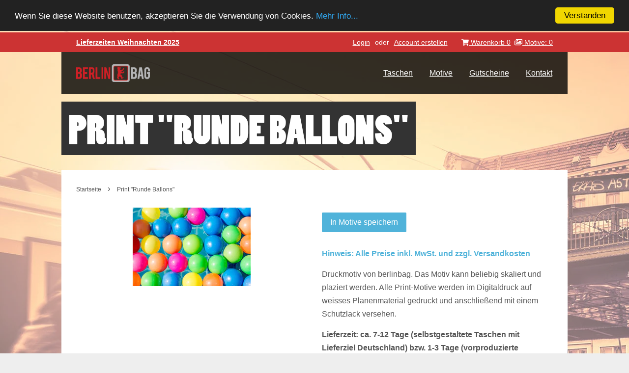

--- FILE ---
content_type: text/html; charset=utf-8
request_url: https://www.berlinbag.com/products/print-runde-ballons
body_size: 26584
content:
<!doctype html>
<!--[if lt IE 7]><html class="no-js lt-ie9 lt-ie8 lt-ie7" lang="en"> <![endif]-->
<!--[if IE 7]><html class="no-js lt-ie9 lt-ie8" lang="en"> <![endif]-->
<!--[if IE 8]><html class="no-js lt-ie9" lang="en"> <![endif]-->
<!--[if IE 9 ]><html class="ie9 no-js"> <![endif]-->
<!--[if (gt IE 9)|!(IE)]><!--> <html class="no-js"> <!--<![endif]-->
<head>
  <!-- Basic page needs ================================================== -->
  <meta charset="utf-8">
  <meta http-equiv="X-UA-Compatible" content="IE=edge,chrome=1">

  
  <link rel="shortcut icon" href="//www.berlinbag.com/cdn/shop/t/9/assets/favicon.png?v=64987951817894652321573240345" type="image/png" />
  

  <!-- Title and description ================================================== -->
  <title>
  Print &quot;Runde Ballons&quot; &ndash; berlinbag
  </title>

  
  <meta name="description" content="Der Print &quot;Runde Ballons&quot; ist ein Druckmotiv für berlinbag-Taschen von berlinbag.">
  

  <!-- Social meta ================================================== -->
  

  <meta property="og:type" content="product">
  <meta property="og:title" content="Print &quot;Runde Ballons&quot;">
  <meta property="og:url" content="https://www.berlinbag.com/products/print-runde-ballons">
  
  <meta property="og:image" content="http://www.berlinbag.com/cdn/shop/products/Runde_20Ballons_grande.jpg?v=1571438503">
  <meta property="og:image:secure_url" content="https://www.berlinbag.com/cdn/shop/products/Runde_20Ballons_grande.jpg?v=1571438503">
  
  <meta property="og:price:amount" content="0.00">
  <meta property="og:price:currency" content="EUR">



  <meta property="og:description" content="Der Print &quot;Runde Ballons&quot; ist ein Druckmotiv für berlinbag-Taschen von berlinbag.">


<meta property="og:site_name" content="berlinbag">


  <meta name="twitter:card" content="summary">



  <meta name="twitter:title" content="Print &quot;Runde Ballons&quot;">
  <meta name="twitter:description" content="Druckmotiv von berlinbag. Das Motiv kann beliebig skaliert und plaziert werden. Alle Print-Motive werden im Digitaldruck auf weisses Planenmaterial gedruckt und anschließend mit einem Schutzlack verse">
  <meta name="twitter:image" content="https://www.berlinbag.com/cdn/shop/products/Runde_20Ballons_large.jpg?v=1571438503">
  <meta name="twitter:image:width" content="480">
  <meta name="twitter:image:height" content="480">



  <!-- Helpers ================================================== -->
  <link rel="canonical" href="https://www.berlinbag.com/products/print-runde-ballons">
  <meta name="viewport" content="minimum-scale=1.0, width=device-width, maximum-scale=1.0, user-scalable=no" />
  <meta name="theme-color" content="#50b3da">

  <!-- CSS ================================================== -->
  <link href="//www.berlinbag.com/cdn/shop/t/9/assets/timber.scss.css?v=36361967423030484791702550162" rel="stylesheet" type="text/css" media="all" />
  <link href="//www.berlinbag.com/cdn/shop/t/9/assets/theme.scss.css?v=30458795095527169001702550162" rel="stylesheet" type="text/css" media="all" />
  <link href="//www.berlinbag.com/cdn/shop/t/9/assets/jquery-confirm.min.css?v=95907339932856694941573240347" rel="stylesheet" type="text/css" media="all" />
  <link href="//www.berlinbag.com/cdn/shop/t/9/assets/fonts.scss?v=48496637297338590681573240363" rel="stylesheet" type="text/css" media="all" />
  <link rel="stylesheet" href="https://use.typekit.net/sgx0wom.css">
  
  <!-- Header hook for plugins ================================================== -->
  <!-- Hook 1 -->
  <script>window.performance && window.performance.mark && window.performance.mark('shopify.content_for_header.start');</script><meta name="google-site-verification" content="N39Uc-MJx_KzlexWQEEBU4ZXuwS_tyAT5hT6MPMokt8">
<meta id="shopify-digital-wallet" name="shopify-digital-wallet" content="/5004121/digital_wallets/dialog">
<meta name="shopify-checkout-api-token" content="29ca5e6f51e0e37f2c989c0d7a9ad756">
<meta id="in-context-paypal-metadata" data-shop-id="5004121" data-venmo-supported="false" data-environment="production" data-locale="de_DE" data-paypal-v4="true" data-currency="EUR">
<link rel="alternate" type="application/json+oembed" href="https://www.berlinbag.com/products/print-runde-ballons.oembed">
<script async="async" src="/checkouts/internal/preloads.js?locale=de-DE"></script>
<link rel="preconnect" href="https://shop.app" crossorigin="anonymous">
<script async="async" src="https://shop.app/checkouts/internal/preloads.js?locale=de-DE&shop_id=5004121" crossorigin="anonymous"></script>
<script id="apple-pay-shop-capabilities" type="application/json">{"shopId":5004121,"countryCode":"DE","currencyCode":"EUR","merchantCapabilities":["supports3DS"],"merchantId":"gid:\/\/shopify\/Shop\/5004121","merchantName":"berlinbag","requiredBillingContactFields":["postalAddress","email"],"requiredShippingContactFields":["postalAddress","email"],"shippingType":"shipping","supportedNetworks":["visa","maestro","masterCard","amex"],"total":{"type":"pending","label":"berlinbag","amount":"1.00"},"shopifyPaymentsEnabled":true,"supportsSubscriptions":true}</script>
<script id="shopify-features" type="application/json">{"accessToken":"29ca5e6f51e0e37f2c989c0d7a9ad756","betas":["rich-media-storefront-analytics"],"domain":"www.berlinbag.com","predictiveSearch":true,"shopId":5004121,"locale":"de"}</script>
<script>var Shopify = Shopify || {};
Shopify.shop = "berlinbag.myshopify.com";
Shopify.locale = "de";
Shopify.currency = {"active":"EUR","rate":"1.0"};
Shopify.country = "DE";
Shopify.theme = {"name":"Minimal berlinbag","id":78540963898,"schema_name":null,"schema_version":null,"theme_store_id":380,"role":"main"};
Shopify.theme.handle = "null";
Shopify.theme.style = {"id":null,"handle":null};
Shopify.cdnHost = "www.berlinbag.com/cdn";
Shopify.routes = Shopify.routes || {};
Shopify.routes.root = "/";</script>
<script type="module">!function(o){(o.Shopify=o.Shopify||{}).modules=!0}(window);</script>
<script>!function(o){function n(){var o=[];function n(){o.push(Array.prototype.slice.apply(arguments))}return n.q=o,n}var t=o.Shopify=o.Shopify||{};t.loadFeatures=n(),t.autoloadFeatures=n()}(window);</script>
<script>
  window.ShopifyPay = window.ShopifyPay || {};
  window.ShopifyPay.apiHost = "shop.app\/pay";
  window.ShopifyPay.redirectState = null;
</script>
<script id="shop-js-analytics" type="application/json">{"pageType":"product"}</script>
<script defer="defer" async type="module" src="//www.berlinbag.com/cdn/shopifycloud/shop-js/modules/v2/client.init-shop-cart-sync_CqW1pdan.de.esm.js"></script>
<script defer="defer" async type="module" src="//www.berlinbag.com/cdn/shopifycloud/shop-js/modules/v2/chunk.common_CnfwdMT9.esm.js"></script>
<script type="module">
  await import("//www.berlinbag.com/cdn/shopifycloud/shop-js/modules/v2/client.init-shop-cart-sync_CqW1pdan.de.esm.js");
await import("//www.berlinbag.com/cdn/shopifycloud/shop-js/modules/v2/chunk.common_CnfwdMT9.esm.js");

  window.Shopify.SignInWithShop?.initShopCartSync?.({"fedCMEnabled":true,"windoidEnabled":true});

</script>
<script>
  window.Shopify = window.Shopify || {};
  if (!window.Shopify.featureAssets) window.Shopify.featureAssets = {};
  window.Shopify.featureAssets['shop-js'] = {"shop-cart-sync":["modules/v2/client.shop-cart-sync_CrkZf81D.de.esm.js","modules/v2/chunk.common_CnfwdMT9.esm.js"],"shop-button":["modules/v2/client.shop-button_B2EfINiE.de.esm.js","modules/v2/chunk.common_CnfwdMT9.esm.js"],"init-shop-email-lookup-coordinator":["modules/v2/client.init-shop-email-lookup-coordinator_4j55U4ge.de.esm.js","modules/v2/chunk.common_CnfwdMT9.esm.js"],"init-fed-cm":["modules/v2/client.init-fed-cm_Droe1H6p.de.esm.js","modules/v2/chunk.common_CnfwdMT9.esm.js"],"init-windoid":["modules/v2/client.init-windoid_ClnbAyE-.de.esm.js","modules/v2/chunk.common_CnfwdMT9.esm.js"],"shop-toast-manager":["modules/v2/client.shop-toast-manager_B6br1fbA.de.esm.js","modules/v2/chunk.common_CnfwdMT9.esm.js"],"shop-cash-offers":["modules/v2/client.shop-cash-offers_B-5z9V1O.de.esm.js","modules/v2/chunk.common_CnfwdMT9.esm.js","modules/v2/chunk.modal_B6Z16tND.esm.js"],"init-shop-cart-sync":["modules/v2/client.init-shop-cart-sync_CqW1pdan.de.esm.js","modules/v2/chunk.common_CnfwdMT9.esm.js"],"avatar":["modules/v2/client.avatar_BTnouDA3.de.esm.js"],"shop-login-button":["modules/v2/client.shop-login-button_sFQQhPC_.de.esm.js","modules/v2/chunk.common_CnfwdMT9.esm.js","modules/v2/chunk.modal_B6Z16tND.esm.js"],"pay-button":["modules/v2/client.pay-button_B4SjwO10.de.esm.js","modules/v2/chunk.common_CnfwdMT9.esm.js"],"init-customer-accounts":["modules/v2/client.init-customer-accounts_CORcfDPP.de.esm.js","modules/v2/client.shop-login-button_sFQQhPC_.de.esm.js","modules/v2/chunk.common_CnfwdMT9.esm.js","modules/v2/chunk.modal_B6Z16tND.esm.js"],"checkout-modal":["modules/v2/client.checkout-modal_D4o8PyjM.de.esm.js","modules/v2/chunk.common_CnfwdMT9.esm.js","modules/v2/chunk.modal_B6Z16tND.esm.js"],"init-customer-accounts-sign-up":["modules/v2/client.init-customer-accounts-sign-up_RPVIhm2X.de.esm.js","modules/v2/client.shop-login-button_sFQQhPC_.de.esm.js","modules/v2/chunk.common_CnfwdMT9.esm.js","modules/v2/chunk.modal_B6Z16tND.esm.js"],"init-shop-for-new-customer-accounts":["modules/v2/client.init-shop-for-new-customer-accounts_D5txbYuH.de.esm.js","modules/v2/client.shop-login-button_sFQQhPC_.de.esm.js","modules/v2/chunk.common_CnfwdMT9.esm.js","modules/v2/chunk.modal_B6Z16tND.esm.js"],"shop-follow-button":["modules/v2/client.shop-follow-button_CAxR2HUu.de.esm.js","modules/v2/chunk.common_CnfwdMT9.esm.js","modules/v2/chunk.modal_B6Z16tND.esm.js"],"lead-capture":["modules/v2/client.lead-capture_D8KuH9Pg.de.esm.js","modules/v2/chunk.common_CnfwdMT9.esm.js","modules/v2/chunk.modal_B6Z16tND.esm.js"],"shop-login":["modules/v2/client.shop-login_EbXNvTVR.de.esm.js","modules/v2/chunk.common_CnfwdMT9.esm.js","modules/v2/chunk.modal_B6Z16tND.esm.js"],"payment-terms":["modules/v2/client.payment-terms_DgcQBOIs.de.esm.js","modules/v2/chunk.common_CnfwdMT9.esm.js","modules/v2/chunk.modal_B6Z16tND.esm.js"]};
</script>
<script id="__st">var __st={"a":5004121,"offset":3600,"reqid":"769f8464-6fb4-4bbc-b132-03ddeb1a088e-1768286737","pageurl":"www.berlinbag.com\/products\/print-runde-ballons","u":"a646e1cf5d19","p":"product","rtyp":"product","rid":546570895422};</script>
<script>window.ShopifyPaypalV4VisibilityTracking = true;</script>
<script id="captcha-bootstrap">!function(){'use strict';const t='contact',e='account',n='new_comment',o=[[t,t],['blogs',n],['comments',n],[t,'customer']],c=[[e,'customer_login'],[e,'guest_login'],[e,'recover_customer_password'],[e,'create_customer']],r=t=>t.map((([t,e])=>`form[action*='/${t}']:not([data-nocaptcha='true']) input[name='form_type'][value='${e}']`)).join(','),a=t=>()=>t?[...document.querySelectorAll(t)].map((t=>t.form)):[];function s(){const t=[...o],e=r(t);return a(e)}const i='password',u='form_key',d=['recaptcha-v3-token','g-recaptcha-response','h-captcha-response',i],f=()=>{try{return window.sessionStorage}catch{return}},m='__shopify_v',_=t=>t.elements[u];function p(t,e,n=!1){try{const o=window.sessionStorage,c=JSON.parse(o.getItem(e)),{data:r}=function(t){const{data:e,action:n}=t;return t[m]||n?{data:e,action:n}:{data:t,action:n}}(c);for(const[e,n]of Object.entries(r))t.elements[e]&&(t.elements[e].value=n);n&&o.removeItem(e)}catch(o){console.error('form repopulation failed',{error:o})}}const l='form_type',E='cptcha';function T(t){t.dataset[E]=!0}const w=window,h=w.document,L='Shopify',v='ce_forms',y='captcha';let A=!1;((t,e)=>{const n=(g='f06e6c50-85a8-45c8-87d0-21a2b65856fe',I='https://cdn.shopify.com/shopifycloud/storefront-forms-hcaptcha/ce_storefront_forms_captcha_hcaptcha.v1.5.2.iife.js',D={infoText:'Durch hCaptcha geschützt',privacyText:'Datenschutz',termsText:'Allgemeine Geschäftsbedingungen'},(t,e,n)=>{const o=w[L][v],c=o.bindForm;if(c)return c(t,g,e,D).then(n);var r;o.q.push([[t,g,e,D],n]),r=I,A||(h.body.append(Object.assign(h.createElement('script'),{id:'captcha-provider',async:!0,src:r})),A=!0)});var g,I,D;w[L]=w[L]||{},w[L][v]=w[L][v]||{},w[L][v].q=[],w[L][y]=w[L][y]||{},w[L][y].protect=function(t,e){n(t,void 0,e),T(t)},Object.freeze(w[L][y]),function(t,e,n,w,h,L){const[v,y,A,g]=function(t,e,n){const i=e?o:[],u=t?c:[],d=[...i,...u],f=r(d),m=r(i),_=r(d.filter((([t,e])=>n.includes(e))));return[a(f),a(m),a(_),s()]}(w,h,L),I=t=>{const e=t.target;return e instanceof HTMLFormElement?e:e&&e.form},D=t=>v().includes(t);t.addEventListener('submit',(t=>{const e=I(t);if(!e)return;const n=D(e)&&!e.dataset.hcaptchaBound&&!e.dataset.recaptchaBound,o=_(e),c=g().includes(e)&&(!o||!o.value);(n||c)&&t.preventDefault(),c&&!n&&(function(t){try{if(!f())return;!function(t){const e=f();if(!e)return;const n=_(t);if(!n)return;const o=n.value;o&&e.removeItem(o)}(t);const e=Array.from(Array(32),(()=>Math.random().toString(36)[2])).join('');!function(t,e){_(t)||t.append(Object.assign(document.createElement('input'),{type:'hidden',name:u})),t.elements[u].value=e}(t,e),function(t,e){const n=f();if(!n)return;const o=[...t.querySelectorAll(`input[type='${i}']`)].map((({name:t})=>t)),c=[...d,...o],r={};for(const[a,s]of new FormData(t).entries())c.includes(a)||(r[a]=s);n.setItem(e,JSON.stringify({[m]:1,action:t.action,data:r}))}(t,e)}catch(e){console.error('failed to persist form',e)}}(e),e.submit())}));const S=(t,e)=>{t&&!t.dataset[E]&&(n(t,e.some((e=>e===t))),T(t))};for(const o of['focusin','change'])t.addEventListener(o,(t=>{const e=I(t);D(e)&&S(e,y())}));const B=e.get('form_key'),M=e.get(l),P=B&&M;t.addEventListener('DOMContentLoaded',(()=>{const t=y();if(P)for(const e of t)e.elements[l].value===M&&p(e,B);[...new Set([...A(),...v().filter((t=>'true'===t.dataset.shopifyCaptcha))])].forEach((e=>S(e,t)))}))}(h,new URLSearchParams(w.location.search),n,t,e,['guest_login'])})(!0,!0)}();</script>
<script integrity="sha256-4kQ18oKyAcykRKYeNunJcIwy7WH5gtpwJnB7kiuLZ1E=" data-source-attribution="shopify.loadfeatures" defer="defer" src="//www.berlinbag.com/cdn/shopifycloud/storefront/assets/storefront/load_feature-a0a9edcb.js" crossorigin="anonymous"></script>
<script crossorigin="anonymous" defer="defer" src="//www.berlinbag.com/cdn/shopifycloud/storefront/assets/shopify_pay/storefront-65b4c6d7.js?v=20250812"></script>
<script data-source-attribution="shopify.dynamic_checkout.dynamic.init">var Shopify=Shopify||{};Shopify.PaymentButton=Shopify.PaymentButton||{isStorefrontPortableWallets:!0,init:function(){window.Shopify.PaymentButton.init=function(){};var t=document.createElement("script");t.src="https://www.berlinbag.com/cdn/shopifycloud/portable-wallets/latest/portable-wallets.de.js",t.type="module",document.head.appendChild(t)}};
</script>
<script data-source-attribution="shopify.dynamic_checkout.buyer_consent">
  function portableWalletsHideBuyerConsent(e){var t=document.getElementById("shopify-buyer-consent"),n=document.getElementById("shopify-subscription-policy-button");t&&n&&(t.classList.add("hidden"),t.setAttribute("aria-hidden","true"),n.removeEventListener("click",e))}function portableWalletsShowBuyerConsent(e){var t=document.getElementById("shopify-buyer-consent"),n=document.getElementById("shopify-subscription-policy-button");t&&n&&(t.classList.remove("hidden"),t.removeAttribute("aria-hidden"),n.addEventListener("click",e))}window.Shopify?.PaymentButton&&(window.Shopify.PaymentButton.hideBuyerConsent=portableWalletsHideBuyerConsent,window.Shopify.PaymentButton.showBuyerConsent=portableWalletsShowBuyerConsent);
</script>
<script data-source-attribution="shopify.dynamic_checkout.cart.bootstrap">document.addEventListener("DOMContentLoaded",(function(){function t(){return document.querySelector("shopify-accelerated-checkout-cart, shopify-accelerated-checkout")}if(t())Shopify.PaymentButton.init();else{new MutationObserver((function(e,n){t()&&(Shopify.PaymentButton.init(),n.disconnect())})).observe(document.body,{childList:!0,subtree:!0})}}));
</script>
<link id="shopify-accelerated-checkout-styles" rel="stylesheet" media="screen" href="https://www.berlinbag.com/cdn/shopifycloud/portable-wallets/latest/accelerated-checkout-backwards-compat.css" crossorigin="anonymous">
<style id="shopify-accelerated-checkout-cart">
        #shopify-buyer-consent {
  margin-top: 1em;
  display: inline-block;
  width: 100%;
}

#shopify-buyer-consent.hidden {
  display: none;
}

#shopify-subscription-policy-button {
  background: none;
  border: none;
  padding: 0;
  text-decoration: underline;
  font-size: inherit;
  cursor: pointer;
}

#shopify-subscription-policy-button::before {
  box-shadow: none;
}

      </style>

<script>window.performance && window.performance.mark && window.performance.mark('shopify.content_for_header.end');</script>
  
  <!-- Hook 2 -->
  

<!--[if lt IE 9]>
<script src="//cdnjs.cloudflare.com/ajax/libs/html5shiv/3.7.2/html5shiv.min.js" type="text/javascript"></script>
<script src="//www.berlinbag.com/cdn/shop/t/9/assets/respond.min.js?v=52248677837542619231573240352" type="text/javascript"></script>
<link href="//www.berlinbag.com/cdn/shop/t/9/assets/respond-proxy.html" id="respond-proxy" rel="respond-proxy" />
<link href="//www.berlinbag.com/search?q=1cdf16364b9d02adf8a15ca9958ac109" id="respond-redirect" rel="respond-redirect" />
<script src="//www.berlinbag.com/search?q=1cdf16364b9d02adf8a15ca9958ac109" type="text/javascript"></script>
<![endif]-->


  
  <!-- Hook 3 -->
  <script src="//www.berlinbag.com/cdn/shop/t/9/assets/jquery.min.js?v=61395414644828968241573240349" type="text/javascript"></script>
  <script src="//www.berlinbag.com/cdn/shop/t/9/assets/jquery-ui.min.js?v=53652685170003022651573240348" type="text/javascript"></script>
  <script src="//www.berlinbag.com/cdn/shop/t/9/assets/jquery.ui.touch-punch.min.js?v=120079256284112587901573240349" type="text/javascript"></script>
  <link href="//www.berlinbag.com/cdn/shop/t/9/assets/jquery-ui.css?v=133123604678339097141573240348" rel="stylesheet" type="text/css" media="all" />
  <script src="//www.berlinbag.com/cdn/shop/t/9/assets/jquery.form.js?v=17155330954309544371573240348" type="text/javascript"></script>
  <script src="//www.berlinbag.com/cdn/shop/t/9/assets/load-image.all.min.js?v=127363394986136685311573240349" type="text/javascript"></script>
  <script src="//www.berlinbag.com/cdn/shop/t/9/assets/saveSvgAsPng.js?v=102625404676973950871573240352" type="text/javascript"></script>
  <script src="//www.berlinbag.com/cdn/shop/t/9/assets/fontawesome.js?v=143968459736769607621573240345" type="text/javascript"></script>
  <script src="//www.berlinbag.com/cdn/shop/t/9/assets/jquery-confirm.min.js?v=100036017376302828851573240347" type="text/javascript"></script>
  
  <!-- Hook 4 -->
  <script src="//www.berlinbag.com/cdn/shop/t/9/assets/modernizr.min.js?v=26620055551102246001573240351" type="text/javascript"></script>

  <!-- berlinbag specific -->
  <script src="//www.berlinbag.com/cdn/shop/t/9/assets/fabric.min.js?v=178951414284157548511573240344" type="text/javascript"></script>

  
  
  <link href="//www.berlinbag.com/cdn/shop/t/9/assets/shopstorm-apps.scss.css?v=162617753632776584721623434320" rel="stylesheet" type="text/css" media="all" />
  <!-- script async src="https://app-cdn.productcustomizer.com/assets/storefront/product-customizer-v2-7a947db4b8ccdea29d3c7ba133b8b0772622fea3a73b473997357e4d12e8aa8e.js?shop=berlinbag.myshopify.com" type="text/javascript"></script --><script type='text/javascript'>//<![CDATA[
! function(t, o, r, e) {
	function n(t, o) {
		for (t = t.split("."), o = o.split("."), i = 0, ix = Math.max(t.length, o.length); i < ix; i++) {
			var r = parseInt(t[i]),
				e = parseInt(o[i]);
			if (r > e || isNaN(e)) return 1;
			if (e > r || isNaN(r)) return -1
		}
		return 0
	}
	var s, p, a = !1;
	if (s = "undefined" != typeof t.shopstorm && "undefined" != typeof t.shopstorm.apps && "undefined" != typeof t.shopstorm.apps.productCustomizer && "undefined" != typeof t.shopstorm.apps.productCustomizer.$ ? t.shopstorm.apps.productCustomizer.$ : t.jQuery, !s || 1 == n(r, s.fn.jquery) || e(s, a)) {
		var u = o.createElement("script");
		u.src = "https://ajax.googleapis.com/ajax/libs/jquery/1.9.0/jquery.min.js", u.onload = u.onreadystatechange = function() {
			a || (p = this.readyState) && "loaded" != p && "complete" != p || (s = jQuery.noConflict(!0), e(s, a = !0), s(u).remove())
		};
		try {
			o.body.appendChild(u)
		} catch (d) {
			try {
				o.documentElement.childNodes[0].appendChild(u)
			} catch (d) {
				console.warn("Shopify Product Customizer: error loading")
			}
		}
	}
}(window, document, "1.9.0", function(t) {
	if (window.shopstorm = window.shopstorm || {}, window.shopstorm.shop = window.shopstorm.shop || {}, window.shopstorm.shop.moneyFormat = window.shopstorm.shop.moneyFormat || null, window.shopstorm.apps = window.shopstorm.apps || {}, window.shopstorm.apps.productCustomizer = window.shopstorm.apps.productCustomizer || {}, window.shopstorm.apps.productCustomizer.$ = window.shopstorm.apps.productCustomizer.$ || t, window.shopstorm.apps.productCustomizer.jQueries = window.shopstorm.apps.productCustomizer.jQueries || [t], "function" == typeof window.shopstorm.apps.productCustomizer.jqueryLoadedCallback && window.shopstorm.apps.productCustomizer.jqueryLoadedCallback(t), "undefined" == typeof shopstorm.apps.productCustomizer.collectOptionsCost && (shopstorm.apps.productCustomizer.collectOptionsCost = function(o, r) {
			r = r || !1;
			var e = t('.product-customizer-options[data-product-id="' + o + '"]'),
				i = [];
			return "undefined" != typeof shopstorm.apps.productCustomizer.options.productOptions && shopstorm.apps.productCustomizer.options.productOptions[o] && t.each(shopstorm.apps.productCustomizer.options.productOptions[o], function(n, s) {
				var p, a = s.fieldKey,
					u = s.name,
					d = n + 1;
				if (!u && a.indexOf("_") > -1 && (u = a.split("_")[1]), p = t(e.data("version") && shopstorm.apps.versionCompare(e.data("version"), "1.6.3", ">") ? "#" + o + "_option_" + d : "#" + o + "_option_" + a.split("_")[0]), !p.closest(".product-customizer-option").hasClass("conditional-logic-hidden")) {
					if (s.option_prices) {
						var c = s.option_prices.split(",");
						if ("SELECT" == p.prop("tagName")) {
							var m = 0;
							if (0 == p.find("[data-index]").length) {
								var l = p.prop("selectedIndex");
								"undefined" != typeof l && (m += parseInt(c[l]) || 0)
							} else t.each(p.find(":selected"), function(o, r) {
								var e = t(r).data("index");
								m += parseInt(c[e]) || 0
							});
							m = shopstorm.apps.productCustomizer.getOptionCost(o, p.attr("id"), a, m), m && i.push({
								name: u,
								cost: parseInt(m),
								id: p.attr("id")
							})
						} else if (p.closest(".option-type-checkbox_group, .option-type-radio").length > 0) {
							var m = 0;
							t.each(p.closest(".option-type-checkbox_group, .option-type-radio").find("input:checked"), function(o, r) {
								var e = t(r).attr("id").split("_").pop();
								m += parseInt(c[e]) || 0
							}), m = shopstorm.apps.productCustomizer.getOptionCost(o, p.attr("id"), a, m), m && i.push({
								name: u,
								cost: parseInt(m),
								id: p.attr("id")
							})
						}
					} else if (s.price && (!p.is(":checkbox") && p.val().trim() || p.is(":checkbox") && p.is(":checked") || r && p.is(":visible") && p.prop("required"))) {
						var m = shopstorm.apps.productCustomizer.getOptionCost(o, p.attr("id"), a, parseInt(s.price));
						m && i.push({
							name: u,
							cost: parseInt(m),
							id: p.attr("id")
						})
					}
					d++
				}
			}), i
		}), "undefined" == typeof shopstorm.apps.versionCompare && (shopstorm.apps.versionCompare = function(t, o, r) {
			if (r = r || "<=>", t == o) switch (r) {
				case "<=>":
					return 0;
				case ">":
					return !1;
				case ">=":
					return !0
			}
			for (t = t.split("."), o = o.split("."), i = 0, ix = Math.max(t.length, o.length); i < ix; i++) {
				var e = parseInt(t[i]),
					n = parseInt(o[i]);
				switch (r) {
					case "<=>":
						if (e > n || isNaN(n)) return 1;
						if (n > e || isNaN(e)) return -1;
						break;
					case ">":
					case ">=":
						if (e > n || isNaN(n)) return !0;
						if (n > e || isNaN(e)) return !1
				}
			}
		}), "undefined" == typeof shopstorm.apps.productCustomizer.getOptionCost && (shopstorm.apps.productCustomizer.getOptionCost = function(o, r, e, i) {
			var n = 100;
			return "autodeliver" == t(".rc_container input.rc_radio:checked").val() && (n -= shopstorm.apps.productCustomizer.options.discount), i * n / 100
		}), "undefined" == typeof shopstorm.apps.productCustomizer.sumOptionsCost && (shopstorm.apps.productCustomizer.sumOptionsCost = function(o, r) {
			r = r || !1;
			var e = 0;
			return t.isArray(o) || (o = shopstorm.apps.productCustomizer.collectOptionsCost(o, r)), t.each(o, function(t, o) {
				e += o.cost
			}), e
		}), "undefined" == typeof shopstorm.apps.productCustomizer.generatePricingItemUniqueId && (shopstorm.apps.productCustomizer.generatePricingItemUniqueId = function() {
			return Math.floor(1e15 * Math.random())
		}), "undefined" == typeof shopstorm.apps.productCustomizer.getMainProductQuantity && (shopstorm.apps.productCustomizer.getMainProductQuantity = function(o) {
			var r = t('.product-customizer-options[data-product-id="' + o + '"]'),
				e = r.closest('form[action="/cart/add"], form[action^="/cart/add?"]'),
				i = 1,
				n = e.find("[name=quantity]");
			return n.length > 0 && n.val().match(/^\d+$/) && (i = parseInt(n.val())), i
		}), "undefined" == typeof shopstorm.apps.productCustomizer.setupMainProductPricingProperties && (shopstorm.apps.productCustomizer.setupMainProductPricingProperties = function(o, r) {
			var e = t('.product-customizer-options[data-product-id="' + o + '"]'),
				i = e.closest('form[action="/cart/add"], form[action^="/cart/add?"]'),
				n = shopstorm.apps.productCustomizer.collectOptionsCost(o),
				s = shopstorm.apps.productCustomizer.sumOptionsCost(n),
				p = s * shopstorm.apps.productCustomizer.getMainProductQuantity(o);
			return p ? (0 == e.find('input[name="properties[_pc_pricing_ref]"]').length && e.append('<input type="hidden" name="properties[_pc_pricing_ref]" value="">'), 0 == e.find('input[name="properties[_pc_pricing_qty]"]').length && e.append('<input type="hidden" name="properties[_pc_pricing_qty]" value="">'), i.find('input[name="properties[_pc_pricing_ref]"]').val(r), i.find('input[name="properties[_pc_pricing_qty]"]').val(s), !0) : (t('input[name^="properties[_pc_pricing"]').remove(), !1)
		}), "undefined" == typeof shopstorm.apps.productCustomizer.addOptionPricingItemToCart && (shopstorm.apps.productCustomizer.addOptionPricingItemToCart = function(o, r) {

                
            var e = t('.product-customizer-options[data-product-id="' + o + '"]').eq(0),
				i = e.closest('form[action="/cart/add"], form[action^="/cart/add?"]'),
				n = shopstorm.apps.productCustomizer.collectOptionsCost(o),
				s = shopstorm.apps.productCustomizer.sumOptionsCost(n);
			if (r = r || shopstorm.apps.productCustomizer.generatePricingItemUniqueId(), i.data("product-customizer-doing-submit") && shopstorm.apps.productCustomizer.preventDuplicateFormSubmissions) return !1;
			if (i.data("product-customizer-doing-submit", !0), shopstorm.apps.productCustomizer.formHasMissingRequired(i)) return i.data("product-customizer-doing-submit", !1), !1;
			var p = s * shopstorm.apps.productCustomizer.getMainProductQuantity(o);
			if (!shopstorm.apps.productCustomizer.setupMainProductPricingProperties(o, r)) return i.data("product-customizer-doing-submit", !1), !0;
			var a = i.serializeArray();
			if (a = shopstorm.apps.productCustomizer.updateSerializedArray(a, "quantity", p), a = shopstorm.apps.productCustomizer.updateSerializedArray(a, "id", shopstorm.apps.productCustomizer.pricingVariantId), a = shopstorm.apps.productCustomizer.updateSerializedArray(a, "properties[_pc_pricing_qty]", null), a = shopstorm.apps.productCustomizer.updateSerializedArray(a, "id[]", null), t.each(i.find("input:file:visible"), function(o, r) {
					t(r).val() && (a = shopstorm.apps.productCustomizer.updateSerializedArray(a, t(r).attr("name"), t(r).val().replace("C:\\fakepath\\", "")))
				}), t.each(n, function(t, o) {
					a = shopstorm.apps.productCustomizer.updateSerializedArray(a, "properties[" + o.name + "]", " (" + o.cost + ")", "append")
				}), shopstorm.apps.productCustomizer.options.productTitles[o]) {
				t.each(a, function(t, o) {
					o.name && 0 == o.name.indexOf("properties[") && -1 == o.name.indexOf("properties[_") && "properties[subscription_id]" != o.name && "properties[shipping_interval_frequency]" != o.name && "properties[shipping_interval_unit_type]" != o.name && (a[t].name = o.name.replace("properties[", "properties[_"))
				});
				var u = shopstorm.apps.productCustomizer.customizationsForText ? shopstorm.apps.productCustomizer.customizationsForText : "Optionen für";
				a = shopstorm.apps.productCustomizer.updateSerializedArray(a, "properties[" + u + "]", shopstorm.apps.productCustomizer.options.productTitles[o])
			}
			return response = t.ajax({
				method: "POST",
				url: "/cart/add.js",
				data: t.param(a),
				async: !1,
				dataType: "json"
			}), 200 != response.status && console.warn("Shopify Product Customizer: dynamic pricing product missing"), !0
		}), "undefined" == typeof shopstorm.apps.productCustomizer.updateSerializedArray && (shopstorm.apps.productCustomizer.updateSerializedArray = function(o, r, e, i) {
			var n = [],
				s = !1;
			return t.each(o, function(t, o) {
				o.name == r ? (s = !0, null != e && ("append" == i ? o.value += e : o.value = e, n.push(o))) : n.push(o)
			}), s || null == e || "append" == i || n.push({
				name: r,
				value: e
			}), n
		}), "undefined" == typeof shopstorm.apps.productCustomizer.formHasFileToUpload && (shopstorm.apps.productCustomizer.formHasFileToUpload = function(o) {
			var r = !1;
			return t.each(t(o).find("input[name^=properties]:file:visible"), function() {
				return t(this).val() ? (r = !0, !1) : void 0
			}), r
		}), "undefined" == typeof shopstorm.apps.productCustomizer.formHasMissingRequired && (shopstorm.apps.productCustomizer.formHasMissingRequired = function(o) {
			var r, e = !1;
			return t.each(t(o).find("[name^=properties][required]:visible"), function(o, r) {
				return !t(r).val() && !t(r).is(":checkbox, :radio") || t(r).is(":checkbox") && !t(r).is(":checked") || t(r).is(":radio") && 0 == t(r).closest("form").find('input[name="' + t(r).attr("name") + '"]:radio:checked').length ? (e = !0, !1) : void 0
			}), r = t(o).find(".option-type-checkbox_group[data-min-selections]").not(".conditional-logic-hidden"), r.each(function(o, r) {
				var i = Math.min(t(r).data("min-selections"), t(r).find("input:checkbox").length);
				i > 0 && t(r).find("input:checkbox:checked").length < i && (e = !0)
			}), e
		}), "undefined" == typeof shopstorm.apps.productCustomizer.formMarkMissingRequired && (shopstorm.apps.productCustomizer.formMarkMissingRequired = function(o) {
			var r, e, i = !1;
			return t.each(t(o).find("[name^=properties][required]"), function(o, e) {
				t(e).is(":checkbox, :radio") ? t(e).is(":checkbox") && !t(e).is(":checked") || t(e).is(":radio") && 0 == t(e).closest("form").find('input[name="' + t(e).attr("name") + '"]:radio:checked').length ? ("SPAN" != t(e).parent().prop("tagName") && t(e).wrap("<span></span>"), t(e).parent().addClass("missing-required"), t(e).parent().css("border", "1px solid red"), i = !0, r || (r = t(e).closest(".product-customizer-option"))) : t(e).parent().hasClass("missing-required") && (t(e).parent().removeClass("missing-required"), t(e).parent().css("border", "initial")) : t(e).val() ? t(e).hasClass("missing-required") && (t(e).css("border", t(e).data("original-border")), t(e).removeClass("missing-required")) : (t(e).hasClass("missing-required") || (t(e).data("original-border", t(e).css("border")), t(e).css("border", "1px solid red"), t(e).addClass("missing-required")), i = !0, r || (r = t(e).closest(".product-customizer-option")))
			}), e = t(o).find(".option-type-checkbox_group[data-min-selections]").not(".conditional-logic-hidden"), e.each(function(o, e) {
				var n = Math.min(t(e).data("min-selections"), t(e).find("input:checkbox").length),
					s = t(e).find("ul"),
					p = t(e).find(".product-customizer-selections-message");
				n > 0 && t(e).find("input:checkbox:checked").length < n ? (s.hasClass("missing-required") || (s.addClass("missing-required"), s.data("original-border", t(e).css("border")), s.data("original-border-radius", t(e).css("border-radius")), s.data("original-padding", t(e).css("padding")), s.css("border", "1px solid red"), s.css("border-radius", "3px"), s.css("padding", "0 5px"), p.data("original-color", p.css("color")), p.css("color", "red")), i = !0, r || (r = t(e))) : n > 0 && t(e).find("input:checkbox:checked").length >= n && s.hasClass("missing-required") && (p.css("color", p.data("original-color")), s.css("border-radius", s.data("original-border-radius")), s.css("border", s.data("original-border")), s.css("padding", s.data("original-padding")), s.removeClass("missing-required"))
			}), r && r.length > 0 && "undefined" != typeof r[0].scrollIntoViewIfNeeded && r[0].scrollIntoViewIfNeeded(), i
		}), "undefined" == typeof shopstorm.apps.productCustomizer.updateCartPricingItemsQuantities && (shopstorm.apps.productCustomizer.updateCartPricingItemsQuantities = function(o) {
			var r = o.find("[data-product-customizer-pricing-ref][data-product-customizer-pricing-qty]");
			t.each(r, function(o, r) {
				var e = t(r).data("product-customizer-pricing-ref"),
					i = t(r).find('[name="updates[]"]').val(),
					n = t(r).data("product-customizer-pricing-qty"),
					s = t(r).siblings("[data-product-customizer-pricing-ref=" + e + "]:not([data-product-customizer-pricing-qty])");
				s.length > 0 && parseInt(i) == i && s.find('[name="updates[]"]').val(i * n)
			})
		}), "undefined" == typeof shopstorm.apps.productCustomizer.changeCartPricingItemQuantity && (shopstorm.apps.productCustomizer.changeCartPricingItemQuantity = function(o, r, e) {
			r = "undefined" == typeof r ? o.find('[name="updates[]"]').val() : r;
			var i = o.data("line"),
				n = o.data("product-customizer-pricing-ref"),
				s = o.data("product-customizer-pricing-qty"),
				p = o.siblings("[data-product-customizer-pricing-ref=" + n + "]:not([data-product-customizer-pricing-qty])");
			if (p.length > 0 && parseInt(r) == r) {
				var a = p.data("line");
				t.ajax({
					method: "GET",
					url: "/cart/change?line=" + a + "&quantity=" + r * s,
					async: "undefined" != typeof e
				}).always(function() {
					"undefined" != typeof e && (i > a && 0 == r && i--, e(i))
				})
			} else "undefined" != typeof e && e(i)
		}), "undefined" == typeof shopstorm.apps.productCustomizer.bindCartRemove && (shopstorm.apps.productCustomizer.bindCartRemove = function(o, r) {
			"string" != typeof o && (o = o.join(" .product-customizer-cart-remove, ")), o += " .product-customizer-cart-remove", t(document).on("click", o, function() {
				var o = t(this).closest("[data-product-customizer-pricing-ref][data-product-customizer-pricing-qty]");
				return o.length > 0 ? (shopstorm.apps.productCustomizer.changeCartPricingItemQuantity(o, 0, r), !1) : void 0
			})
		}), "undefined" == typeof shopstorm.apps.productCustomizer.browserValidatesRequired) {
		var o, r = function() {
			var t = shopstorm.apps.productCustomizer.Modernizr;
			return t.input.required && t.formvalidation
		};
		shopstorm.apps.productCustomizer.browserValidatesRequired = r, shopstorm.apps.productCustomizer.isSafari = function() {
			return !r()
		}, o = window.Modernizr, ! function(t, o) {
			function r(t, o) {
				return typeof t === o
			}

			function e() {
				var t, o, e, i, n, s, a;
				for (var c in p)
					if (p.hasOwnProperty(c)) {
						if (t = [], o = p[c], o.name && (t.push(o.name.toLowerCase()), o.options && o.options.aliases && o.options.aliases.length))
							for (e = 0; e < o.options.aliases.length; e++) t.push(o.options.aliases[e].toLowerCase());
						for (i = r(o.fn, "function") ? o.fn() : o.fn, n = 0; n < t.length; n++) s = t[n], a = s.split("."), 1 === a.length ? u[a[0]] = i : (!u[a[0]] || u[a[0]] instanceof Boolean || (u[a[0]] = new Boolean(u[a[0]])), u[a[0]][a[1]] = i), d.push((i ? "" : "no-") + a.join("-"))
					}
			}

			function i() {
				return "function" != typeof o.createElement ? o.createElement(arguments[0]) : m ? o.createElementNS.call(o, "http://www.w3.org/2000/svg", arguments[0]) : o.createElement.apply(o, arguments)
			}

			function n() {
				var t = o.body;
				return t || (t = i(m ? "svg" : "body"), t.fake = !0), t
			}

			function s(t, r, e, s) {
				var p, a, u, d, m = "modernizr",
					l = i("div"),
					h = n();
				if (parseInt(e, 10))
					for (; e--;) u = i("div"), u.id = s ? s[e] : m + (e + 1), l.appendChild(u);
				return p = i("style"), p.type = "text/css", p.id = "s" + m, (h.fake ? h : l).appendChild(p), h.appendChild(l), p.styleSheet ? p.styleSheet.cssText = t : p.appendChild(o.createTextNode(t)), l.id = m, h.fake && (h.style.background = "", h.style.overflow = "hidden", d = c.style.overflow, c.style.overflow = "hidden", c.appendChild(h)), a = r(l, t), h.fake ? (h.parentNode.removeChild(h), c.style.overflow = d, c.offsetHeight) : l.parentNode.removeChild(l), !!a
			}
			var p = [],
				a = {
					_version: "3.5.0",
					_config: {
						classPrefix: "",
						enableClasses: !0,
						enableJSClass: !0,
						usePrefixes: !0
					},
					_q: [],
					on: function(t, o) {
						var r = this;
						setTimeout(function() {
							o(r[t])
						}, 0)
					},
					addTest: function(t, o, r) {
						p.push({
							name: t,
							fn: o,
							options: r
						})
					},
					addAsyncTest: function(t) {
						p.push({
							name: null,
							fn: t
						})
					}
				},
				u = function() {};
			u.prototype = a, u = new u;
			var d = [],
				c = o.documentElement,
				m = "svg" === c.nodeName.toLowerCase(),
				l = a.testStyles = s;
			u.addTest("formvalidation", function() {
				var o = i("form");
				if (!("checkValidity" in o && "addEventListener" in o)) return !1;
				if ("reportValidity" in o) return !0;
				var r, e = !1;
				return u.formvalidationapi = !0, o.addEventListener("submit", function(o) {
					(!t.opera || t.operamini) && o.preventDefault(), o.stopPropagation()
				}, !1), o.innerHTML = '<input name="modTest" required="required" /><button></button>', l("#modernizr form{position:absolute;top:-99999em}", function(t) {
					t.appendChild(o), r = o.getElementsByTagName("input")[0], r.addEventListener("invalid", function(t) {
						e = !0, t.preventDefault(), t.stopPropagation()
					}, !1), u.formvalidationmessage = !!r.validationMessage, o.getElementsByTagName("button")[0].click()
				}), e
			});
			var h = i("input"),
				f = "autocomplete autofocus list placeholder max min multiple pattern required step".split(" "),
				g = {};
			u.input = function(o) {
				for (var r = 0, e = o.length; e > r; r++) g[o[r]] = !!(o[r] in h);
				return g.list && (g.list = !(!i("datalist") || !t.HTMLDataListElement)), g
			}(f), e(), delete a.addTest, delete a.addAsyncTest;
			for (var C = 0; C < u._q.length; C++) u._q[C]();
			t.Modernizr = u
		}(window, document), shopstorm.apps.productCustomizer.Modernizr = window.Modernizr, window.Modernizr = o
	}
	"undefined" == typeof shopstorm.apps.productCustomizer.hidePricingItemRowHelper && (shopstorm.apps.productCustomizer.hidePricingItemRowHelper = function(t) {
		var o = "";
		return t.properties && t.properties._pc_pricing_ref && "undefined" == typeof t.properties._pc_pricing_qty && (o = "display: none;"), o
	}), "undefined" == typeof shopstorm.apps.productCustomizer.cartRowDataHelper && (shopstorm.apps.productCustomizer.cartRowDataHelper = function(t, o) {
		var r = ' data-line="' + o + '"';
		return t.properties && t.properties._pc_pricing_ref && (r += ' data-product-customizer-pricing-ref="' + t.properties._pc_pricing_ref + '"'), t.properties && t.properties._pc_pricing_qty && (r += ' data-product-customizer-pricing-qty="' + t.properties._pc_pricing_qty + '"'), r
	}), "undefined" == typeof shopstorm.apps.productCustomizer.lineItemPropertiesHelper && (shopstorm.apps.productCustomizer.lineItemPropertiesHelper = function(o, r) {
		r = r || "before";
		var e = [],
			i = "";
		return o.properties && t.each(o.properties, function(t, o) {
			var r = "";
			return o ? "_" == t.charAt(0) ? (i += '<span style="display: none;" class="product-customizer-line-item-prop" data-prop-name="' + t + '">' + t + ": " + o + "</span>", !0) : (r = '<span class="product-customizer-line-item-prop" data-prop-name="' + t + '">' + t + ": ", r += o.indexOf("/uploads/") > -1 ? '<a href="' + o + '">Click to see</a>' : o.replace(/\n/g, "<br/>"), r += "</span>", void e.push(r)) : !0
		}), ("before" == r ? "<br/>" : "") + e.join("<br/>") + ("after" == r ? "<br/>" : "") + i
	}), "undefined" == typeof shopstorm.apps.productCustomizer.removeFromCartHrefHelper && (shopstorm.apps.productCustomizer.removeFromCartHrefHelper = function(t, o, r) {
		return r = r || "/cart/change?line=" + o + "&amp;quantity=0", t.properties && t.properties._pc_pricing_ref && t.properties._pc_pricing_qty ? "#" + o : r
	}), "undefined" == typeof shopstorm.apps.productCustomizer.removeFromCartClassHelper && (shopstorm.apps.productCustomizer.removeFromCartClassHelper = function(t, o) {
		return o = o || "", t.properties && t.properties._pc_pricing_ref && t.properties._pc_pricing_qty ? "product-customizer-cart-remove" : o
	}), "undefined" == typeof shopstorm.apps.productCustomizer.itemLinePriceHelper && (shopstorm.apps.productCustomizer.itemLinePriceHelper = function(o, r) {
		var e = r.line_price;
		return r.properties && r.properties._pc_pricing_ref && r.properties._pc_pricing_qty && t.each(o, function(t, o) {
			return o.properties && "undefined" == typeof o.properties._pc_pricing_qty && o.properties._pc_pricing_ref == r.properties._pc_pricing_ref ? (e += parseInt(o.line_price), !1) : void 0
		}), e
	}), "undefined" == typeof shopstorm.apps.productCustomizer.itemPriceHelper && (shopstorm.apps.productCustomizer.itemPriceHelper = function(o, r) {
		var e = r.price;
		return r.properties && r.properties._pc_pricing_ref && r.properties._pc_pricing_qty && t.each(o, function(t, o) {
			return o.properties && "undefined" == typeof o.properties._pc_pricing_qty && o.properties._pc_pricing_ref == r.properties._pc_pricing_ref ? (e += parseInt(r.properties._pc_pricing_qty) * parseInt(o.price), !1) : void 0
		}), e
	}), "undefined" == typeof shopstorm.apps.productCustomizer.cartItemCountHelper && (shopstorm.apps.productCustomizer.cartItemCountHelper = function(o) {
		var r = o.item_count;
		return t.each(o.items, function(t, o) {
			o.properties && o.properties._pc_pricing_ref && "undefined" == typeof o.properties._pc_pricing_qty && (r -= parseInt(o.quantity))
		}), r
	}), "undefined" == typeof shopstorm.apps.productCustomizer.getWindowJQuery && (shopstorm.apps.productCustomizer.getWindowJQuery = function() {
		return window.jQuery || t
	}), "undefined" == typeof shopstorm.apps.productCustomizer.formatMoney && (shopstorm.apps.productCustomizer.formatMoney = function(t, o) {
		function r(t, o) {
			return "undefined" == typeof t ? o : t
		}

		function e(t, o, e, i) {
			if (o = r(o, 2), e = r(e, ","), i = r(i, "."), isNaN(t) || null == t) return 0;
			t = (t / 100).toFixed(o);
			var n = t.split("."),
				s = n[0].replace(/(\d)(?=(\d\d\d)+(?!\d))/g, "$1" + e),
				p = n[1] ? i + n[1] : "";
			return s + p
		}
		if ("undefined" != typeof Shopify.formatMoney) return Shopify.formatMoney(t, o);
		var i = "",
			n = /\{\{\s*(\w+)\s*\}\}/,
			s = o || "$";
		switch ("string" == typeof t && (t = t.replace(".", "")), s.match(n)[1]) {
			case "amount":
				i = e(t, 2);
				break;
			case "amount_no_decimals":
				i = e(t, 0);
				break;
			case "amount_with_comma_separator":
				i = e(t, 2, ".", ",");
				break;
			case "amount_no_decimals_with_comma_separator":
				i = e(t, 0, ".", ",")
		}
		return s.replace(n, i)
	});
	var e = t.grep(t("script"), function(t) {
		return t.innerHTML.match(/product-customizer-v\d+[0-9a-f-]*\.js/)
	});
	if (0 == e.length && t(".product-customizer-options, .product-customizer-customizations-total").remove(), "undefined" == typeof window.shopstorm.apps.productCustomizer.options || t.isArray(window.shopstorm.apps.productCustomizer.options)) {
		var n = {
			push: function(o) {
				var r = o.id,
					e = t('.product-customizer-options[data-product-id="' + r + '"]'),
					i = o.data;
				if (this.productOptions = this.productOptions || {}, this.productTitles = this.productTitles || {}, this.discount = o.discount || 0, !e.data("product-options-loaded") && (e.attr("data-product-options-loaded", !0), i = function(o) {
						var r, e, i = [];
						for (r in o) e = t.parseJSON(o[r]), e.fieldKey = r, i.push(e);
						return i.sort(function(t, o) {
							var r = "position";
							return t.hasOwnProperty(r) || (r = "fieldKey"), t[r] < o[r] ? -1 : t[r] > o[r] ? 1 : 0
						})
					}(i), this.productOptions[r] = i, this.productTitles[r] = o.title, 0 != e.length)) {
					t(".product-customizer-options input:file").on("change", function() {
						var o, r, e, i, n;
						o = t(this), e = o.attr("name"), i = o.val(), r = o.prev('[type="hidden"]'), e && i ? (0 == r.length && (n = e.replace("properties[", "properties[_"), r = t('<input type="hidden" name="' + n + '" />').insertBefore(o)), r.val(i.replace("C:\\fakepath\\", ""))) : r.remove()
					}), t(".product-customizer-options .option-type-checkbox_group").on("change", "input:checkbox", function() {
						var o = t(this).closest(".option-type-checkbox_group"),
							r = t.makeArray(o.find("input:checkbox:checked").map(function(o, r) {
								return t(r).val()
							})).join(", ");
						o.data("max-selections") && (o.find("input:checkbox:checked").length == o.data("max-selections") ? o.find("input:checkbox:not(:checked)").prop("disabled", !0).siblings("label").addClass("disabled") : o.find("input:checkbox:not(:checked)").prop("disabled", !1).siblings("label").removeClass("disabled")), o.find("input:hidden").val(r)
					}), t(".product-customizer-options .option-type-select select[multiple]").on("change", function() {
						var o = t(this).closest(".option-type-select"),
							r = t(this).val().join(", "),
							e = o.find("input:hidden");
						0 == e.length && (e = t('<input type="hidden" name="' + t(this).attr("name") + '" value="" />').appendTo(o), t(this).attr("name", null)), e.val(r)
					}), t(".rc_container input.rc_radio").on("change", t.proxy(function() {
						this.showOptionsCost(r)
					}, this)); {
						e.closest('form[action="/cart/add"], form[action^="/cart/add?"]')
					}
					t.each(i, function(o) {
						return function(i, n) {
							var s, p, a;
							p = n.fieldKey, a = i + 1, s = t(e.data("version") && shopstorm.apps.versionCompare(e.data("version"), "1.6.3", ">") ? "#" + r + "_option_" + a : "#" + r + "_option_" + p.split("_")[0]), (n.price || n.option_prices) && (s.closest(".option-type-checkbox_group, .option-type-radio").length > 0 && (s = s.closest(".option-type-checkbox_group, .option-type-radio").find("input:checkbox, input:radio")), shopstorm.apps.productCustomizer.pricingVariantId ? (s.on("change input", {
								productId: r
							}, function(t) {
								return function(o) {
									t.showOptionsCost(o.data.productId)
								}
							}(o)), e.attr("data-product-customizer-option-pricing", !0)) : console.warn("Shopify Product Customizer: dynamic pricing product variant id missing")), a++
						}
					}(this)), 1 == e.data("product-customizer-option-pricing") && this.showOptionsCost(r), this.setupAddToCartFormHandlers(r), this.initializeDeferredSetup()
				}
			},
			initializeDeferredSetup: function() {
				shopstorm.apps.productCustomizer.deferredSetupInitialized || (shopstorm.apps.productCustomizer.deferredSetupInitialized = !0, t(window).on("load", function(o) {
					return function() {
						t.each(o.productOptions, function(t) {
							o.setupAddToCartFormHandlers(t)
						})
					}
				}(this)), t(window.document).ready(function(o) {
					return function() {
						t.each(o.productOptions, function(t) {
							o.setupAddToCartFormHandlers(t)
						})
					}
				}(this)))
			},
			setupAddToCartFormHandlers: function(o) {
				this.handleFileUploadFields(o), this.enforceRequiredFields(o), this.setupOptionPricing(o), t('.product-customizer-options[data-product-id="' + o + '"]').trigger("product-customizer-add-to-cart-form-handlers-setup"), t != shopstorm.apps.productCustomizer.getWindowJQuery() && shopstorm.apps.productCustomizer.getWindowJQuery()('.product-customizer-options[data-product-id="' + o + '"]').trigger("product-customizer-add-to-cart-form-handlers-setup")
			},
			handleFileUploadFields: function(o) {
				var r = t('.product-customizer-options[data-product-id="' + o + '"]').closest('form[action="/cart/add"], form[action^="/cart/add?"]');
				r.find("input:file").length > 0 && (r.attr("enctype", "multipart/form-data"), shopstorm.apps.productCustomizer.noHandleFileUploadFields || (r.addClass("noAJAX"), this.unbindProductFormHandlers(o)))
			},
			enforceRequiredFields: function(o, r) {
				r = r || !1;
				var e = t('.product-customizer-options[data-product-id="' + o + '"]').closest('form[action="/cart/add"], form[action^="/cart/add?"]');
				if ((r || 0 != e.find("[name^=properties][required]").length || 0 != e.find(".option-type-checkbox_group[data-min-selections]").length) && (shopstorm.apps.productCustomizer.skipRequiredFieldsUnbind || this.unbindProductFormHandlers(o), r || !shopstorm.apps.productCustomizer.browserValidatesRequired() || 0 != e.find(".option-type-checkbox_group[data-min-selections]").length)) {
					var i = this.getProductFormForEvents(o);
					"undefined" != typeof i.on ? i.on("submit", {
						productId: o
					}, function() {
						return shopstorm.apps.productCustomizer.formMarkMissingRequired(this) ? !1 : void 0
					}) : i.bind("submit", {
						productId: o
					}, function() {
						return shopstorm.apps.productCustomizer.formMarkMissingRequired(this) ? !1 : void 0
					})
				}
			},
			showOptionsCost: function(o) {
				var r = shopstorm.apps.productCustomizer.sumOptionsCost(o),
					e = t(".product-customizer-options[data-product-id=" + o + "]");
				t('.product-customizer-options[data-product-id="' + o + '"]').trigger("product-customizer-show-options-cost", r), t != shopstorm.apps.productCustomizer.getWindowJQuery() && shopstorm.apps.productCustomizer.getWindowJQuery()('.product-customizer-options[data-product-id="' + o + '"]').trigger("product-customizer-show-options-cost", r);

                // CR: render new total
                bp = parseInt($("div.product-customizer-options").attr("data-product-price") || "0");
                tp = bp + r;
                $("span#ProductPrice").html(shopstorm.apps.productCustomizer.formatMoney(tp, shopstorm.shop.moneyFormat));                

                bp1 = parseInt($("s#ComparePrice").attr("data-product-difference") || "0");
                tp1 = bp + bp1 + r;
                $("s#ComparePrice").html(shopstorm.apps.productCustomizer.formatMoney(tp1, shopstorm.shop.moneyFormat));                
                
                var i = e.find(".customizations-total span");
				0 == i.length && (i = t(".product-customizer-customizations-total[data-product-id=" + o + "] span")), i.length > 0 && i.html(shopstorm.apps.productCustomizer.formatMoney(r, shopstorm.shop.moneyFormat))
			},
			setupOptionPricing: function(o) {
				var r = t('.product-customizer-options[data-product-id="' + o + '"]');
                if (1 == r.data("product-customizer-option-pricing") && !shopstorm.apps.productCustomizer.noHandlePricingOptionsAddToCart) {
                	this.unbindProductFormHandlers(o), this.enforceRequiredFields(o);
					var e = this.getProductFormForEvents(o);

                	"undefined" != typeof e.on ? e.on("submit", {
						productId: o
					}, function(t) {
		                // CR: trigger ajax submit of form after OptionPricingItem is added to cart
                		shopstorm.apps.productCustomizer.addOptionPricingItemToCart(t.data.productId) && e.trigger("ajax:submit");
						return false;
					}) : e.bind("submit", {
						productId: o
					}, function(t) {
		                // CR: trigger ajax submit of form after OptionPricingItem is added to cart
                		shopstorm.apps.productCustomizer.addOptionPricingItemToCart(t.data.productId) && e.trigger("ajax:submit");
						return false;
					})
                } else {
                	this.unbindProductFormHandlers(o);
					var e = this.getProductFormForEvents(o);

                	"undefined" != typeof e.on ? e.on("submit", function(t) {
		                // CR: trigger ajax submit
                		e.trigger("ajax:submit");
						return false;
					}) : e.bind("submit", function(t) {
		                // CR: trigger ajax submit
                		e.trigger("ajax:submit");
						return false;
					})
                } // if
			},
			getProductFormForEvents: function(o, r) {
				return r = r || shopstorm.apps.productCustomizer.getWindowJQuery(), -1 == t.inArray(r, window.shopstorm.apps.productCustomizer.jQueries) && window.shopstorm.apps.productCustomizer.jQueries.push(r), r('.product-customizer-options[data-product-id="' + o + '"]').closest("form")
			},
			unbindProductFormHandlers: function(o) {
                // CR: unbind submit event handlers, so we could rerender preview on form change 
				this.getProductFormForEvents(o);
				var r = this.getProductFormForEvents;
				t.each(window.shopstorm.apps.productCustomizer.jQueries, function(t, e) {
					$form = r(o, e), "undefined" != typeof $form.off ? ($form.off("submit"), $form.find(shopstorm.apps.productCustomizer.productFormAddToCartSelector || ":submit").prop("onclick", null).off("submit")) : ($form.unbind("submit"), $form.find(shopstorm.apps.productCustomizer.productFormAddToCartSelector || ":submit").attr("onclick", "").unbind("submit"))
				}), t('.product-customizer-options[data-product-id="' + o + '"]').trigger("product-customizer-unbind-product-form-handlers"), t != shopstorm.apps.productCustomizer.getWindowJQuery() && shopstorm.apps.productCustomizer.getWindowJQuery()('.product-customizer-options[data-product-id="' + o + '"]').trigger("product-customizer-unbind-product-form-handlers")
			}
		};
		if ("undefined" == typeof window.shopstorm.apps.productCustomizer.options) window.shopstorm.apps.productCustomizer.options = n;
		else if (t.isArray(window.shopstorm.apps.productCustomizer.options)) {
			var s = window.shopstorm.apps.productCustomizer.options;
			window.shopstorm.apps.productCustomizer.options = n, t.each(s, function(t, o) {
				n.push(o)
			})
		}
	}
	t.each(t('form[action="/cart"], form[action^="/cart?"]'), function(o, r) {
		var e = t(r);
		return e.data("product-options-initialized") ? !0 : (e.attr("data-product-options-initialized", !0), void t.each(e.find("[data-product-customizer-pricing-ref]:not([data-product-customizer-pricing-qty])"), function(o, r) {
			var i = t(r).data("product-customizer-pricing-ref"),
				n = e.find("[data-product-customizer-pricing-ref=" + i + "][data-product-customizer-pricing-qty]");
			t.each(t(r).find("[data-prop-name]"), function(o, r) {
				var e = n.find('[data-prop-name="' + t(r).data("prop-name").replace(/^_/, "") + '"]');
				e.length > 0 && e.text() != t(r).text() && 0 == e.find(".option-amount").length && (match = t(r).text().trim().match(/\((\d+)\)$/)) && match[1] > 0 && e.html(e.html() + '<span class="option-amount">(+ ' + shopstorm.apps.productCustomizer.formatMoney(match[1], shopstorm.shop.moneyFormat) + ")</span>")
			})
		}))
	}), shopstorm.apps.productCustomizer.cartFormInitialized || (shopstorm.apps.productCustomizer.cartFormInitialized = !0, t(document).on("submit", 'form[action="/cart"], form[action^="/cart?"]', function() {
		t(this).prop("data-doing-submit", !0), shopstorm.apps.productCustomizer.updateCartPricingItemsQuantities(t(this))
	}), shopstorm.apps.productCustomizer.bindCartRemove(['form[action="/cart"]', 'form[action^="/cart?"]'], function(t) {
		window.location.href = "/cart/change?line=" + t + "&quantity=0"
	})), shopstorm.apps.productCustomizer.triggeredProductCustomizerScriptLoaded || (shopstorm.apps.productCustomizer.triggeredProductCustomizerScriptLoaded = !0, t(document).trigger("product-customizer-script-loaded"), t != shopstorm.apps.productCustomizer.getWindowJQuery() && shopstorm.apps.productCustomizer.getWindowJQuery()(document).trigger("product-customizer-script-loaded"));
	var p = window.shopstorm.ConditionalLogic;
	p && p.init && t(p.init)
}),
function() {
	var t;
	window.shopstorm || (window.shopstorm = {}), (t = window.shopstorm).ConditionalLogic || (t.ConditionalLogic = {})
}.call(this),
	function() {
		var t, o;
		t = window.shopstorm.ConditionalLogic, o = function() {
			function o(o) {
				this.productOptionId = o, this.productOptionId && (this.$option = t.$(".product-customizer-option[data-product-option-id=" + this.productOptionId + "]"), this.$field = this.$option.find("input,select,textarea").filter('[name][type!="hidden"]'))
			}
			var r, e;
			return r = "conditional-logic-hidden", o.prototype.compareValue = function(o, r) {
				var e, i;
				return i = this.getValue(), e = null === i ? t.NullComparableValue : new t.ComparableValue(i), e[o](r)
			}, o.prototype.getValue = function() {
				var t;
				return this.$option.hasClass(r) ? null : (t = this.getOptionKind(), e(t).call(this))
			}, o.prototype.getOptionKind = function() {
				var t;
				return t = /option-type-(\S+)/.exec(this.$option.attr("class") || ""), t ? t[1] : ""
			}, o.prototype.show = function() {
				return this.$option.hasClass(r) ? (this.restoreFieldRequired(), this.restoreFieldName(), this.$option.show().removeClass(r), this.reTriggerHandlers(), !0) : !1
			}, o.prototype.hide = function() {
				return this.$option.hasClass(r) || 0 === this.$option.length ? !1 : (this.$option.hide().addClass(r), this.stashFieldName(), this.stashFieldRequired(), this.reTriggerHandlers(), !0)
			}, o.prototype.stashFieldName = function() {
				var t;
				return t = this.$field.attr("name"), t ? this.$field.data("name", t).attr("name", "") : void 0
			}, o.prototype.restoreFieldName = function() {
				var t;
				return t = this.$field.data("name"), t ? this.$field.attr("name", t).removeData("name") : void 0
			}, o.prototype.stashFieldRequired = function() {
				return this.$field.prop("required") ? this.$field.data("required", !0).prop("required", !1) : void 0
			}, o.prototype.restoreFieldRequired = function() {
				return this.$field.data("required") ? this.$field.prop("required", !0).removeData("required") : void 0
			}, o.prototype.reTriggerHandlers = function() {
				return this.$field.triggerHandler("change")
			}, e = function(t) {
				var o, r;
				return o = function() {
					return (this.$field.val() || "").toLowerCase()
				}, r = {
					checkbox: function() {
						return this.$field.is(":checked") ? "checked" : ""
					},
					checkbox_group: function() {
						return this.$option.find("input:checked").toArray().map(function(t) {
							return t.value.toLowerCase()
						})
					},
					file: function() {
						return this.$field.val() ? "chosen" : ""
					},
					radio: function() {
						return (this.$field.filter("input:checked").val() || "").toLowerCase()
					}
				}, r[t] || o
			}, o
		}(), t.ComparableValue = function() {
			function t(t) {
				this.sourceValue = t
			}
			return t.prototype.is = function(t) {
				return Array.isArray(this.sourceValue) ? this.contains(t) : this.sourceValue === t
			}, t.prototype.isNot = function(t) {
				return !this.is(t)
			}, t.prototype.contains = function(t) {
				return -1 !== this.sourceValue.indexOf(t)
			}, t.prototype.startsWith = function(t) {
				return 0 === this.sourceValue.indexOf(t)
			}, t.prototype.endsWith = function(t) {
				var o;
				return o = this.sourceValue.length - t.length, 0 > o ? !1 : this.sourceValue.substring(o) === t
			}, t.prototype.greaterThan = function(t) {
				return /^[\d\.]+$/.test(t) ? +this.sourceValue > +t : this.sourceValue > t
			}, t.prototype.lessThan = function(t) {
				return /^[\d\.]+$/.test(t) ? +this.sourceValue < +t : this.sourceValue < t
			}, t
		}(), t.NullComparableValue = function() {
			var t;
			return t = function() {
				return !1
			}, {
				sourceValue: null,
				is: t,
				isNot: function() {
					return !0
				},
				contains: t,
				startsWith: t,
				endsWith: t,
				greaterThan: t,
				lessThan: t
			}
		}(), t.OptionField = o
	}.call(this),
	function() {
		var t, o;
		o = window.shopstorm.ConditionalLogic.OptionField, t = function() {
			function t(t) {
				this.productOptionId = t.product_option_id, this.method = t.action_type, this.reversed = !1
			}
			var r;
			return t.prototype.execute = function() {
				var t;
				return t = new o(this.productOptionId), this.reversed = !1, t[this.method]()
			}, t.prototype.reverse = function() {
				var t, e;
				return t = new o(this.productOptionId), e = r[this.method], this.reversed = !0, t[e]()
			}, t.prototype.isEquivalentOf = function(t) {
				return ["productOptionId", "method", "reversed"].every(function(o) {
					return function(r) {
						return o[r] === t[r]
					}
				}(this))
			}, r = {
				hide: "show",
				show: "hide"
			}, t
		}(), window.shopstorm.ConditionalLogic.Action = t
	}.call(this),
	function() {
		var t, o;
		o = window.shopstorm.ConditionalLogic.OptionField, t = function() {
			function t(t) {
				this.productOptionId = t.product_option_id, this.operator = t.operator, this.value = t.value.toLowerCase()
			}
			return t.prototype.evaluate = function() {
				var t;
				return t = new o(this.productOptionId), t.compareValue(this.operator, this.value)
			}, t
		}(), window.shopstorm.ConditionalLogic.Condition = t
	}.call(this),
	function() {
		var t, o, r;
		o = window.shopstorm.ConditionalLogic.Condition, t = window.shopstorm.ConditionalLogic.Action, r = function() {
			function r(t) {
				this.logicMatch = t.logic_match, this.conditions = t.conditions, this.actions = t.actions
			}
			var e;
			return r.prototype.evaluateConditions = function() {
				var t;
				if ("all" !== (t = this.logicMatch) && "any" !== t && "none" !== t) throw new Error("Conditional Logic unknown rule logicMatch '" + this.logicMatch + "'. Must be one of [all, any, none]");
				return r[this.logicMatch].call(this)
			}, r.prototype.run = function() {
				var o, r;
				return o = [], r = this.evaluateConditions(), this.actions.forEach(function(e) {
					var i, n;
					return i = new t(e), n = r ? i.execute() : i.reverse(), n ? o.push(i) : void 0
				}), o
			}, r.all = function() {
				return this.conditions.every(e)
			}, r.any = function() {
				return this.conditions.some(e)
			}, r.none = function() {
				return !this.conditions.some(e)
			}, e = function(t) {
				return new o(t).evaluate()
			}, r
		}(), window.shopstorm.ConditionalLogic.Rule = r
	}.call(this),
	function() {
		var t, o, r, e, i, n;
		t = window.shopstorm.ConditionalLogic, e = 0, t.runAll || (t.runAll = function() {
			var r, e;
			return r = [], e = t.rules || [], e.forEach(function(o) {
				var e, i;
				return i = new t.Rule(o), e = i.run(), r = r.concat(e)
			}), o(r) && n(e.length + 1) ? t.runAll() : i()
		}), t.init || (t.init = function(o) {
			return t.$ || (t.$ = o), t.$(".product-customizer-options").off("change", t.runAll).on("change", t.runAll), t.runAll()
		}), o = function(t) {
			var o, e, i, n, s;
			if (!t.length) return !1;
			o = r(t);
			for (n in o)
				if (s = o[n], e = s[0], i = s[s.length - 1], e.isEquivalentOf(i)) return !0;
			return !1
		}, r = function(t) {
			return t.reduce(function(t, o) {
				var r;
				return r = o.productOptionId, t[r] = (t[r] || []).concat(o), t
			}, {})
		}, n = function(t) {
			var o;
			return o = !(t % 2), o && t++, t > e ? (e++, !0) : (i(), console.warn("Product Customizer conditional logic detected looping rules - interrupting."), !1)
		}, i = function() {
			return e = 0
		}
	}.call(this);
//]]>
</script>
  <!-- Global site tag (gtag.js) - Google Ads: 970353375 -->

<!-- Global site tag (gtag.js) - Google Analytics -->
<script async src="https://www.googletagmanager.com/gtag/js?id=UA-129151573-1"></script>
<script>
  window.dataLayer = window.dataLayer || [];
  function gtag(){dataLayer.push(arguments);}
  gtag('js', new Date());

  gtag('config', 'UA-129151573-1');
</script>
  
<link rel="stylesheet" href="//www.berlinbag.com/cdn/shop/t/9/assets/sca-pp.css?v=26248894406678077071606062379">
 <script>
  
  SCAPPShop = {};
    
  </script>
<script src="//www.berlinbag.com/cdn/shop/t/9/assets/sca-pp-initial.js?v=139047348156756917531606063353" type="text/javascript"></script>
   
<link href="https://monorail-edge.shopifysvc.com" rel="dns-prefetch">
<script>(function(){if ("sendBeacon" in navigator && "performance" in window) {try {var session_token_from_headers = performance.getEntriesByType('navigation')[0].serverTiming.find(x => x.name == '_s').description;} catch {var session_token_from_headers = undefined;}var session_cookie_matches = document.cookie.match(/_shopify_s=([^;]*)/);var session_token_from_cookie = session_cookie_matches && session_cookie_matches.length === 2 ? session_cookie_matches[1] : "";var session_token = session_token_from_headers || session_token_from_cookie || "";function handle_abandonment_event(e) {var entries = performance.getEntries().filter(function(entry) {return /monorail-edge.shopifysvc.com/.test(entry.name);});if (!window.abandonment_tracked && entries.length === 0) {window.abandonment_tracked = true;var currentMs = Date.now();var navigation_start = performance.timing.navigationStart;var payload = {shop_id: 5004121,url: window.location.href,navigation_start,duration: currentMs - navigation_start,session_token,page_type: "product"};window.navigator.sendBeacon("https://monorail-edge.shopifysvc.com/v1/produce", JSON.stringify({schema_id: "online_store_buyer_site_abandonment/1.1",payload: payload,metadata: {event_created_at_ms: currentMs,event_sent_at_ms: currentMs}}));}}window.addEventListener('pagehide', handle_abandonment_event);}}());</script>
<script id="web-pixels-manager-setup">(function e(e,d,r,n,o){if(void 0===o&&(o={}),!Boolean(null===(a=null===(i=window.Shopify)||void 0===i?void 0:i.analytics)||void 0===a?void 0:a.replayQueue)){var i,a;window.Shopify=window.Shopify||{};var t=window.Shopify;t.analytics=t.analytics||{};var s=t.analytics;s.replayQueue=[],s.publish=function(e,d,r){return s.replayQueue.push([e,d,r]),!0};try{self.performance.mark("wpm:start")}catch(e){}var l=function(){var e={modern:/Edge?\/(1{2}[4-9]|1[2-9]\d|[2-9]\d{2}|\d{4,})\.\d+(\.\d+|)|Firefox\/(1{2}[4-9]|1[2-9]\d|[2-9]\d{2}|\d{4,})\.\d+(\.\d+|)|Chrom(ium|e)\/(9{2}|\d{3,})\.\d+(\.\d+|)|(Maci|X1{2}).+ Version\/(15\.\d+|(1[6-9]|[2-9]\d|\d{3,})\.\d+)([,.]\d+|)( \(\w+\)|)( Mobile\/\w+|) Safari\/|Chrome.+OPR\/(9{2}|\d{3,})\.\d+\.\d+|(CPU[ +]OS|iPhone[ +]OS|CPU[ +]iPhone|CPU IPhone OS|CPU iPad OS)[ +]+(15[._]\d+|(1[6-9]|[2-9]\d|\d{3,})[._]\d+)([._]\d+|)|Android:?[ /-](13[3-9]|1[4-9]\d|[2-9]\d{2}|\d{4,})(\.\d+|)(\.\d+|)|Android.+Firefox\/(13[5-9]|1[4-9]\d|[2-9]\d{2}|\d{4,})\.\d+(\.\d+|)|Android.+Chrom(ium|e)\/(13[3-9]|1[4-9]\d|[2-9]\d{2}|\d{4,})\.\d+(\.\d+|)|SamsungBrowser\/([2-9]\d|\d{3,})\.\d+/,legacy:/Edge?\/(1[6-9]|[2-9]\d|\d{3,})\.\d+(\.\d+|)|Firefox\/(5[4-9]|[6-9]\d|\d{3,})\.\d+(\.\d+|)|Chrom(ium|e)\/(5[1-9]|[6-9]\d|\d{3,})\.\d+(\.\d+|)([\d.]+$|.*Safari\/(?![\d.]+ Edge\/[\d.]+$))|(Maci|X1{2}).+ Version\/(10\.\d+|(1[1-9]|[2-9]\d|\d{3,})\.\d+)([,.]\d+|)( \(\w+\)|)( Mobile\/\w+|) Safari\/|Chrome.+OPR\/(3[89]|[4-9]\d|\d{3,})\.\d+\.\d+|(CPU[ +]OS|iPhone[ +]OS|CPU[ +]iPhone|CPU IPhone OS|CPU iPad OS)[ +]+(10[._]\d+|(1[1-9]|[2-9]\d|\d{3,})[._]\d+)([._]\d+|)|Android:?[ /-](13[3-9]|1[4-9]\d|[2-9]\d{2}|\d{4,})(\.\d+|)(\.\d+|)|Mobile Safari.+OPR\/([89]\d|\d{3,})\.\d+\.\d+|Android.+Firefox\/(13[5-9]|1[4-9]\d|[2-9]\d{2}|\d{4,})\.\d+(\.\d+|)|Android.+Chrom(ium|e)\/(13[3-9]|1[4-9]\d|[2-9]\d{2}|\d{4,})\.\d+(\.\d+|)|Android.+(UC? ?Browser|UCWEB|U3)[ /]?(15\.([5-9]|\d{2,})|(1[6-9]|[2-9]\d|\d{3,})\.\d+)\.\d+|SamsungBrowser\/(5\.\d+|([6-9]|\d{2,})\.\d+)|Android.+MQ{2}Browser\/(14(\.(9|\d{2,})|)|(1[5-9]|[2-9]\d|\d{3,})(\.\d+|))(\.\d+|)|K[Aa][Ii]OS\/(3\.\d+|([4-9]|\d{2,})\.\d+)(\.\d+|)/},d=e.modern,r=e.legacy,n=navigator.userAgent;return n.match(d)?"modern":n.match(r)?"legacy":"unknown"}(),u="modern"===l?"modern":"legacy",c=(null!=n?n:{modern:"",legacy:""})[u],f=function(e){return[e.baseUrl,"/wpm","/b",e.hashVersion,"modern"===e.buildTarget?"m":"l",".js"].join("")}({baseUrl:d,hashVersion:r,buildTarget:u}),m=function(e){var d=e.version,r=e.bundleTarget,n=e.surface,o=e.pageUrl,i=e.monorailEndpoint;return{emit:function(e){var a=e.status,t=e.errorMsg,s=(new Date).getTime(),l=JSON.stringify({metadata:{event_sent_at_ms:s},events:[{schema_id:"web_pixels_manager_load/3.1",payload:{version:d,bundle_target:r,page_url:o,status:a,surface:n,error_msg:t},metadata:{event_created_at_ms:s}}]});if(!i)return console&&console.warn&&console.warn("[Web Pixels Manager] No Monorail endpoint provided, skipping logging."),!1;try{return self.navigator.sendBeacon.bind(self.navigator)(i,l)}catch(e){}var u=new XMLHttpRequest;try{return u.open("POST",i,!0),u.setRequestHeader("Content-Type","text/plain"),u.send(l),!0}catch(e){return console&&console.warn&&console.warn("[Web Pixels Manager] Got an unhandled error while logging to Monorail."),!1}}}}({version:r,bundleTarget:l,surface:e.surface,pageUrl:self.location.href,monorailEndpoint:e.monorailEndpoint});try{o.browserTarget=l,function(e){var d=e.src,r=e.async,n=void 0===r||r,o=e.onload,i=e.onerror,a=e.sri,t=e.scriptDataAttributes,s=void 0===t?{}:t,l=document.createElement("script"),u=document.querySelector("head"),c=document.querySelector("body");if(l.async=n,l.src=d,a&&(l.integrity=a,l.crossOrigin="anonymous"),s)for(var f in s)if(Object.prototype.hasOwnProperty.call(s,f))try{l.dataset[f]=s[f]}catch(e){}if(o&&l.addEventListener("load",o),i&&l.addEventListener("error",i),u)u.appendChild(l);else{if(!c)throw new Error("Did not find a head or body element to append the script");c.appendChild(l)}}({src:f,async:!0,onload:function(){if(!function(){var e,d;return Boolean(null===(d=null===(e=window.Shopify)||void 0===e?void 0:e.analytics)||void 0===d?void 0:d.initialized)}()){var d=window.webPixelsManager.init(e)||void 0;if(d){var r=window.Shopify.analytics;r.replayQueue.forEach((function(e){var r=e[0],n=e[1],o=e[2];d.publishCustomEvent(r,n,o)})),r.replayQueue=[],r.publish=d.publishCustomEvent,r.visitor=d.visitor,r.initialized=!0}}},onerror:function(){return m.emit({status:"failed",errorMsg:"".concat(f," has failed to load")})},sri:function(e){var d=/^sha384-[A-Za-z0-9+/=]+$/;return"string"==typeof e&&d.test(e)}(c)?c:"",scriptDataAttributes:o}),m.emit({status:"loading"})}catch(e){m.emit({status:"failed",errorMsg:(null==e?void 0:e.message)||"Unknown error"})}}})({shopId: 5004121,storefrontBaseUrl: "https://www.berlinbag.com",extensionsBaseUrl: "https://extensions.shopifycdn.com/cdn/shopifycloud/web-pixels-manager",monorailEndpoint: "https://monorail-edge.shopifysvc.com/unstable/produce_batch",surface: "storefront-renderer",enabledBetaFlags: ["2dca8a86","a0d5f9d2"],webPixelsConfigList: [{"id":"1546584332","configuration":"{\"config\":\"{\\\"google_tag_ids\\\":[\\\"G-NVZX6B5DH9\\\",\\\"AW-17764478302\\\",\\\"GT-TBBGN44R\\\"],\\\"target_country\\\":\\\"DE\\\",\\\"gtag_events\\\":[{\\\"type\\\":\\\"begin_checkout\\\",\\\"action_label\\\":[\\\"G-NVZX6B5DH9\\\",\\\"AW-17764478302\\\/1kLdCOa-q8obEN7a4ZZC\\\"]},{\\\"type\\\":\\\"search\\\",\\\"action_label\\\":[\\\"G-NVZX6B5DH9\\\",\\\"AW-17764478302\\\/I1N2CPK-q8obEN7a4ZZC\\\"]},{\\\"type\\\":\\\"view_item\\\",\\\"action_label\\\":[\\\"G-NVZX6B5DH9\\\",\\\"AW-17764478302\\\/Ij0ACO--q8obEN7a4ZZC\\\",\\\"MC-1EB10W4Z19\\\"]},{\\\"type\\\":\\\"purchase\\\",\\\"action_label\\\":[\\\"G-NVZX6B5DH9\\\",\\\"AW-17764478302\\\/7q6ECJCxnsobEN7a4ZZC\\\",\\\"MC-1EB10W4Z19\\\"]},{\\\"type\\\":\\\"page_view\\\",\\\"action_label\\\":[\\\"G-NVZX6B5DH9\\\",\\\"AW-17764478302\\\/nN8hCOy-q8obEN7a4ZZC\\\",\\\"MC-1EB10W4Z19\\\"]},{\\\"type\\\":\\\"add_payment_info\\\",\\\"action_label\\\":[\\\"G-NVZX6B5DH9\\\",\\\"AW-17764478302\\\/sIFsCPW-q8obEN7a4ZZC\\\"]},{\\\"type\\\":\\\"add_to_cart\\\",\\\"action_label\\\":[\\\"G-NVZX6B5DH9\\\",\\\"AW-17764478302\\\/Pla2COm-q8obEN7a4ZZC\\\"]}],\\\"enable_monitoring_mode\\\":false}\"}","eventPayloadVersion":"v1","runtimeContext":"OPEN","scriptVersion":"b2a88bafab3e21179ed38636efcd8a93","type":"APP","apiClientId":1780363,"privacyPurposes":[],"dataSharingAdjustments":{"protectedCustomerApprovalScopes":["read_customer_address","read_customer_email","read_customer_name","read_customer_personal_data","read_customer_phone"]}},{"id":"shopify-app-pixel","configuration":"{}","eventPayloadVersion":"v1","runtimeContext":"STRICT","scriptVersion":"0450","apiClientId":"shopify-pixel","type":"APP","privacyPurposes":["ANALYTICS","MARKETING"]},{"id":"shopify-custom-pixel","eventPayloadVersion":"v1","runtimeContext":"LAX","scriptVersion":"0450","apiClientId":"shopify-pixel","type":"CUSTOM","privacyPurposes":["ANALYTICS","MARKETING"]}],isMerchantRequest: false,initData: {"shop":{"name":"berlinbag","paymentSettings":{"currencyCode":"EUR"},"myshopifyDomain":"berlinbag.myshopify.com","countryCode":"DE","storefrontUrl":"https:\/\/www.berlinbag.com"},"customer":null,"cart":null,"checkout":null,"productVariants":[{"price":{"amount":0.0,"currencyCode":"EUR"},"product":{"title":"Print \"Runde Ballons\"","vendor":"berlinbag","id":"546570895422","untranslatedTitle":"Print \"Runde Ballons\"","url":"\/products\/print-runde-ballons","type":"print"},"id":"7045934121022","image":{"src":"\/\/www.berlinbag.com\/cdn\/shop\/products\/Runde_20Ballons.jpg?v=1571438503"},"sku":"print-231","title":"Default Title","untranslatedTitle":"Default Title"}],"purchasingCompany":null},},"https://www.berlinbag.com/cdn","7cecd0b6w90c54c6cpe92089d5m57a67346",{"modern":"","legacy":""},{"shopId":"5004121","storefrontBaseUrl":"https:\/\/www.berlinbag.com","extensionBaseUrl":"https:\/\/extensions.shopifycdn.com\/cdn\/shopifycloud\/web-pixels-manager","surface":"storefront-renderer","enabledBetaFlags":"[\"2dca8a86\", \"a0d5f9d2\"]","isMerchantRequest":"false","hashVersion":"7cecd0b6w90c54c6cpe92089d5m57a67346","publish":"custom","events":"[[\"page_viewed\",{}],[\"product_viewed\",{\"productVariant\":{\"price\":{\"amount\":0.0,\"currencyCode\":\"EUR\"},\"product\":{\"title\":\"Print \\\"Runde Ballons\\\"\",\"vendor\":\"berlinbag\",\"id\":\"546570895422\",\"untranslatedTitle\":\"Print \\\"Runde Ballons\\\"\",\"url\":\"\/products\/print-runde-ballons\",\"type\":\"print\"},\"id\":\"7045934121022\",\"image\":{\"src\":\"\/\/www.berlinbag.com\/cdn\/shop\/products\/Runde_20Ballons.jpg?v=1571438503\"},\"sku\":\"print-231\",\"title\":\"Default Title\",\"untranslatedTitle\":\"Default Title\"}}]]"});</script><script>
  window.ShopifyAnalytics = window.ShopifyAnalytics || {};
  window.ShopifyAnalytics.meta = window.ShopifyAnalytics.meta || {};
  window.ShopifyAnalytics.meta.currency = 'EUR';
  var meta = {"product":{"id":546570895422,"gid":"gid:\/\/shopify\/Product\/546570895422","vendor":"berlinbag","type":"print","handle":"print-runde-ballons","variants":[{"id":7045934121022,"price":0,"name":"Print \"Runde Ballons\"","public_title":null,"sku":"print-231"}],"remote":false},"page":{"pageType":"product","resourceType":"product","resourceId":546570895422,"requestId":"769f8464-6fb4-4bbc-b132-03ddeb1a088e-1768286737"}};
  for (var attr in meta) {
    window.ShopifyAnalytics.meta[attr] = meta[attr];
  }
</script>
<script class="analytics">
  (function () {
    var customDocumentWrite = function(content) {
      var jquery = null;

      if (window.jQuery) {
        jquery = window.jQuery;
      } else if (window.Checkout && window.Checkout.$) {
        jquery = window.Checkout.$;
      }

      if (jquery) {
        jquery('body').append(content);
      }
    };

    var hasLoggedConversion = function(token) {
      if (token) {
        return document.cookie.indexOf('loggedConversion=' + token) !== -1;
      }
      return false;
    }

    var setCookieIfConversion = function(token) {
      if (token) {
        var twoMonthsFromNow = new Date(Date.now());
        twoMonthsFromNow.setMonth(twoMonthsFromNow.getMonth() + 2);

        document.cookie = 'loggedConversion=' + token + '; expires=' + twoMonthsFromNow;
      }
    }

    var trekkie = window.ShopifyAnalytics.lib = window.trekkie = window.trekkie || [];
    if (trekkie.integrations) {
      return;
    }
    trekkie.methods = [
      'identify',
      'page',
      'ready',
      'track',
      'trackForm',
      'trackLink'
    ];
    trekkie.factory = function(method) {
      return function() {
        var args = Array.prototype.slice.call(arguments);
        args.unshift(method);
        trekkie.push(args);
        return trekkie;
      };
    };
    for (var i = 0; i < trekkie.methods.length; i++) {
      var key = trekkie.methods[i];
      trekkie[key] = trekkie.factory(key);
    }
    trekkie.load = function(config) {
      trekkie.config = config || {};
      trekkie.config.initialDocumentCookie = document.cookie;
      var first = document.getElementsByTagName('script')[0];
      var script = document.createElement('script');
      script.type = 'text/javascript';
      script.onerror = function(e) {
        var scriptFallback = document.createElement('script');
        scriptFallback.type = 'text/javascript';
        scriptFallback.onerror = function(error) {
                var Monorail = {
      produce: function produce(monorailDomain, schemaId, payload) {
        var currentMs = new Date().getTime();
        var event = {
          schema_id: schemaId,
          payload: payload,
          metadata: {
            event_created_at_ms: currentMs,
            event_sent_at_ms: currentMs
          }
        };
        return Monorail.sendRequest("https://" + monorailDomain + "/v1/produce", JSON.stringify(event));
      },
      sendRequest: function sendRequest(endpointUrl, payload) {
        // Try the sendBeacon API
        if (window && window.navigator && typeof window.navigator.sendBeacon === 'function' && typeof window.Blob === 'function' && !Monorail.isIos12()) {
          var blobData = new window.Blob([payload], {
            type: 'text/plain'
          });

          if (window.navigator.sendBeacon(endpointUrl, blobData)) {
            return true;
          } // sendBeacon was not successful

        } // XHR beacon

        var xhr = new XMLHttpRequest();

        try {
          xhr.open('POST', endpointUrl);
          xhr.setRequestHeader('Content-Type', 'text/plain');
          xhr.send(payload);
        } catch (e) {
          console.log(e);
        }

        return false;
      },
      isIos12: function isIos12() {
        return window.navigator.userAgent.lastIndexOf('iPhone; CPU iPhone OS 12_') !== -1 || window.navigator.userAgent.lastIndexOf('iPad; CPU OS 12_') !== -1;
      }
    };
    Monorail.produce('monorail-edge.shopifysvc.com',
      'trekkie_storefront_load_errors/1.1',
      {shop_id: 5004121,
      theme_id: 78540963898,
      app_name: "storefront",
      context_url: window.location.href,
      source_url: "//www.berlinbag.com/cdn/s/trekkie.storefront.55c6279c31a6628627b2ba1c5ff367020da294e2.min.js"});

        };
        scriptFallback.async = true;
        scriptFallback.src = '//www.berlinbag.com/cdn/s/trekkie.storefront.55c6279c31a6628627b2ba1c5ff367020da294e2.min.js';
        first.parentNode.insertBefore(scriptFallback, first);
      };
      script.async = true;
      script.src = '//www.berlinbag.com/cdn/s/trekkie.storefront.55c6279c31a6628627b2ba1c5ff367020da294e2.min.js';
      first.parentNode.insertBefore(script, first);
    };
    trekkie.load(
      {"Trekkie":{"appName":"storefront","development":false,"defaultAttributes":{"shopId":5004121,"isMerchantRequest":null,"themeId":78540963898,"themeCityHash":"14970265045588847691","contentLanguage":"de","currency":"EUR","eventMetadataId":"83de00d7-abf8-440c-a40e-b53100e17235"},"isServerSideCookieWritingEnabled":true,"monorailRegion":"shop_domain","enabledBetaFlags":["65f19447"]},"Session Attribution":{},"S2S":{"facebookCapiEnabled":false,"source":"trekkie-storefront-renderer","apiClientId":580111}}
    );

    var loaded = false;
    trekkie.ready(function() {
      if (loaded) return;
      loaded = true;

      window.ShopifyAnalytics.lib = window.trekkie;

      var originalDocumentWrite = document.write;
      document.write = customDocumentWrite;
      try { window.ShopifyAnalytics.merchantGoogleAnalytics.call(this); } catch(error) {};
      document.write = originalDocumentWrite;

      window.ShopifyAnalytics.lib.page(null,{"pageType":"product","resourceType":"product","resourceId":546570895422,"requestId":"769f8464-6fb4-4bbc-b132-03ddeb1a088e-1768286737","shopifyEmitted":true});

      var match = window.location.pathname.match(/checkouts\/(.+)\/(thank_you|post_purchase)/)
      var token = match? match[1]: undefined;
      if (!hasLoggedConversion(token)) {
        setCookieIfConversion(token);
        window.ShopifyAnalytics.lib.track("Viewed Product",{"currency":"EUR","variantId":7045934121022,"productId":546570895422,"productGid":"gid:\/\/shopify\/Product\/546570895422","name":"Print \"Runde Ballons\"","price":"0.00","sku":"print-231","brand":"berlinbag","variant":null,"category":"print","nonInteraction":true,"remote":false},undefined,undefined,{"shopifyEmitted":true});
      window.ShopifyAnalytics.lib.track("monorail:\/\/trekkie_storefront_viewed_product\/1.1",{"currency":"EUR","variantId":7045934121022,"productId":546570895422,"productGid":"gid:\/\/shopify\/Product\/546570895422","name":"Print \"Runde Ballons\"","price":"0.00","sku":"print-231","brand":"berlinbag","variant":null,"category":"print","nonInteraction":true,"remote":false,"referer":"https:\/\/www.berlinbag.com\/products\/print-runde-ballons"});
      }
    });


        var eventsListenerScript = document.createElement('script');
        eventsListenerScript.async = true;
        eventsListenerScript.src = "//www.berlinbag.com/cdn/shopifycloud/storefront/assets/shop_events_listener-3da45d37.js";
        document.getElementsByTagName('head')[0].appendChild(eventsListenerScript);

})();</script>
  <script>
  if (!window.ga || (window.ga && typeof window.ga !== 'function')) {
    window.ga = function ga() {
      (window.ga.q = window.ga.q || []).push(arguments);
      if (window.Shopify && window.Shopify.analytics && typeof window.Shopify.analytics.publish === 'function') {
        window.Shopify.analytics.publish("ga_stub_called", {}, {sendTo: "google_osp_migration"});
      }
      console.error("Shopify's Google Analytics stub called with:", Array.from(arguments), "\nSee https://help.shopify.com/manual/promoting-marketing/pixels/pixel-migration#google for more information.");
    };
    if (window.Shopify && window.Shopify.analytics && typeof window.Shopify.analytics.publish === 'function') {
      window.Shopify.analytics.publish("ga_stub_initialized", {}, {sendTo: "google_osp_migration"});
    }
  }
</script>
<script
  defer
  src="https://www.berlinbag.com/cdn/shopifycloud/perf-kit/shopify-perf-kit-3.0.3.min.js"
  data-application="storefront-renderer"
  data-shop-id="5004121"
  data-render-region="gcp-us-east1"
  data-page-type="product"
  data-theme-instance-id="78540963898"
  data-theme-name=""
  data-theme-version=""
  data-monorail-region="shop_domain"
  data-resource-timing-sampling-rate="10"
  data-shs="true"
  data-shs-beacon="true"
  data-shs-export-with-fetch="true"
  data-shs-logs-sample-rate="1"
  data-shs-beacon-endpoint="https://www.berlinbag.com/api/collect"
></script>
</head>
<body id="print-quot-runde-ballons-quot" class="template-product" >

  
  <div class="full-slide"> </div>

  <div class="header-bar">
  <div class="wrapper medium-down--hide">
    <div class="post-large--display-table">

      
        <div class="header-bar__left post-large--display-table-cell">

          

          

          
            <div class="header-bar__module header-bar__message">
              <a href="/blogs/news/weihnachten-2025" style="font-weight: bold">Lieferzeiten Weihnachten 2025</a>
            </div>
          

        </div>
      

      <div class="header-bar__right post-large--display-table-cell">

        
          <ul class="header-bar__module header-bar__module--list">
            
              <li>
                <a href="/account/login" id="customer_login_link">Login</a>
              </li>
              <li>oder</li>
              <li>
                <a href="/account/register" id="customer_register_link">Account erstellen</a>
              </li>  
            
          </ul>
        

        <div class="header-bar__module">
          <span class="header-bar__sep" aria-hidden="true"></span>
        </div>

        <div class="header-bar__module">
          
          
          <a href="/cart" class="cart-page-link">
            <i class="fas fa-shopping-cart"></i>&nbsp;Warenkorb
            <span class="cart-count header-bar__cart-count">0
</span>
          </a>&nbsp;
          <a href="/album" class="cart-page-link">
            <i class="far fa-images"></i>&nbsp;Motive:
            <span class="cart-count header-bar__cart-count">0
</span>
          </a>
        </div>

        

      </div>
    </div>
  </div>
  <div class="wrapper post-large--hide">
    <button type="button" class="mobile-nav-trigger" id="MobileNavTrigger">
      <span class="icon icon-hamburger" aria-hidden="true"></span>
      Menü
    </button>
    
    
    <a href="/album" class="cart-page-link mobile-cart-page-link">
      <span class="icon icon-cart header-bar__cart-icon" aria-hidden="true" style="visibility: hidden; width: 0px; margin-right: 0px; padding-right: 0px;"></span><i class="far fa-images"></i>&nbsp;&nbsp;0

    </a>
    <a href="/cart" class="cart-page-link mobile-cart-page-link">
      <span class="icon icon-cart header-bar__cart-icon" aria-hidden="true" style="visibility: hidden; width: 0; margin-right: 0px; padding-right: 0px;"></span><i class="fas fa-shopping-cart"></i>&nbsp;&nbsp;0

    </a>
  </div>
  <ul id="MobileNav" class="mobile-nav post-large--hide">
  
  
  
  <li class="mobile-nav__link" aria-haspopup="true">
    
      <a href="/collections/bags" class="mobile-nav">
        Taschen
      </a>
    
  </li>
  
  
  <li class="mobile-nav__link" aria-haspopup="true">
    
      <a href="/collections/prints" class="mobile-nav">
        Motive
      </a>
    
  </li>
  
  
  <li class="mobile-nav__link" aria-haspopup="true">
    
      <a href="/products/gift-card" class="mobile-nav">
        Gutscheine
      </a>
    
  </li>
  
  
  <li class="mobile-nav__link" aria-haspopup="true">
    
      <a href="/pages/contact" class="mobile-nav">
        Kontakt
      </a>
    
  </li>
  

  
    
      <li class="mobile-nav__link">
        <a href="/account/login" id="customer_login_link">Login</a>
      </li>
      <li class="mobile-nav__link">
        <a href="/account/register" id="customer_register_link">Account erstellen</a>
      </li>
    
  
  
  <li class="mobile-nav__link">
    
  </li>
  
</ul>

</div>


  <header class="site-header" role="banner">
    <div class="wrapper">

      

      <div class="grid--full post-large--display-table">
        <div class="grid__item post-large--one-third post-large--display-table-cell">
          
            <div class="h1 site-header__logo post-large--left" itemscope itemtype="http://schema.org/Organization">
          
            
              <a href="/" itemprop="url">
                <img src="//www.berlinbag.com/cdn/shop/t/9/assets/logo.png?v=100473673821340349081573240350" alt="berlinbag" itemprop="logo">
              </a>
            
          
            </div>
          
          
            <p class="header-message post-large--hide">
              <small><a href="/blogs/news/weihnachten-2025" style="font-weight: bold">Lieferzeiten Weihnachten 2025</a></small>
            </p>
          
        </div>
        <div class="grid__item post-large--two-thirds post-large--display-table-cell medium-down--hide">
          
<ul class="site-nav post-large--text-right" id="AccessibleNav">
  
    
    
    
      <li >
        <a href="/collections/bags" class="site-nav__link">Taschen</a>
      </li>
    
  
    
    
    
      <li >
        <a href="/collections/prints" class="site-nav__link">Motive</a>
      </li>
    
  
    
    
    
      <li >
        <a href="/products/gift-card" class="site-nav__link">Gutscheine</a>
      </li>
    
  
    
    
    
      <li >
        <a href="/pages/contact" class="site-nav__link">Kontakt</a>
      </li>
    
  
  <!--
  
              <li>
                <a href="/account/login" class="site-nav__link">Account</a>
              </li>
            
-->
</ul>

        </div>
      </div>

      

    </div>
  </header>
  
  <h1 class="wrapper pre-content"><span>Print &quot;Runde Ballons&quot;</span></h1>

  <main class="wrapper main-content" role="main">
    
    <div class="grid">
        <div class="grid__item">
          

<!-- START: berlinbag Customizer V2.0 -->



<script type='text/javascript'>//<![CDATA[
  var VanillaRunOnDomReady = function() {
    var _ua = window.navigator.userAgent;
	var is_opera = (_ua.indexOf("Opera") > -1);
	var is_firefox = (_ua.indexOf("Firefox") > -1);
	var is_safari = (_ua.indexOf("Safari") > -1);
	var is_explorer = ((_ua.indexOf(/MSIE/) > -1) || (_ua.indexOf(/Trident/) > -1));
	var is_edge = (_ua.indexOf("Edge") > -1);
	var is_chrome = (_ua.indexOf("Chrome") > -1);
    
    // retrieve file_url components for dynamic filename composition
    var asset_url = "//www.berlinbag.com/cdn/shop/files/test_image.png?2501"
    var asset_url_pre_index = asset_url.indexOf('test_image.png');
    var asset_url_post_index = asset_url.indexOf('?');
    var baseAssetPreUrl = asset_url.slice(0, asset_url_pre_index);
    var baseAssetPostUrl = asset_url.slice(asset_url_post_index);
	var preview_images_count = 0;
    
    // assign sku
    var sku = "print-231";
    var progressbar     = $('.progress-bar');

    
      $('#AddToCartForm').on("ajax:submit", function(evt) {
          formSubmitter();
      });

      $('#AddToCartForm').on("submit", function(evt) {
          evt.preventDefault();
          formSubmitter();
      });

      var formSubmitter = function(){
        $('#AddToCartForm').off("submit");
        $("button[id='AddToCart']").prop("disabled", true);
        progressbar.html('<i class="fas fa-spinner fa-spin"></i> Uploading<br/>0%');

        $("form[id='AddToCartForm']").ajaxForm(
          {
            beforeSend: function() {
              $(".progress").show();
              progressbar.html('<i class="fas fa-spinner fa-spin"></i> Uploading<br/>0%');
            },
            uploadProgress: function (event, position, total, percentComplete) {
              progressbar.html('<i class="fas fa-spinner fa-spin"></i> Uploading<br/>' + percentComplete + '%');
            },
            success: function() {
              $(".progress").hide();
              window.location.href = "/album";
            }   
          }).submit();
      };
  
      function initialize() {
      } // function initialize
    

    initialize();

    /* Utility function to convert a canvas to a BLOB */
    var dataURLToBlob = function(dataURL) {
      var BASE64_MARKER = ';base64,';
      if (dataURL.indexOf(BASE64_MARKER) == -1) {
        var parts = dataURL.split(',');
        var contentType = parts[0].split(':')[1];
        var raw = parts[1];

        return new Blob([raw], {type: contentType});
      } // if

      var parts = dataURL.split(BASE64_MARKER);
      var contentType = parts[0].split(':')[1];
      var raw = window.atob(parts[1]);
      var rawLength = raw.length;

      var uInt8Array = new Uint8Array(rawLength);

      for (var i = 0; i < rawLength; ++i) {
        uInt8Array[i] = raw.charCodeAt(i);
      } // for

      return new Blob([uInt8Array], {type: contentType});
    } // function dataURLToBlob

    function toTitleCase(str) {
      return str.replace("_", " ").replace(/(?:^|\s)\w/g, function(match) {
        return match.toUpperCase();
      });
    } // function toTitleCase

    function toIDCase(str) {
      return str.replace(" ", "_").replace(/(?:^|\s)\w/g, function(match) {
        return match.toLowerCase();
      }).toLowerCase();
    } // function toIDCase 
    
    function parentElement(el, tagName) {
      tagName = tagName.toLowerCase();

      while (el && el.parentNode) {
        el = el.parentNode;
        if (el.tagName && el.tagName.toLowerCase() == tagName) {
          return el;
        } // if
      } // while

      return null;
    } // function upTo

  }

  var alreadyrunflag = 0;

  if (document.addEventListener)
    document.addEventListener("DOMContentLoaded", function() {
      alreadyrunflag = 1;
      VanillaRunOnDomReady();
    }, false);
  else if (document.all && !window.opera) {
    document.write('<script type="text/javascript" id="contentloadtag" defer="defer" src="javascript:void(0)"><\/script>');
    var contentloadtag = document.getElementById("contentloadtag")
    contentloadtag.onreadystatechange = function() {
      if (this.readyState == "complete") {
        alreadyrunflag = 1;
        VanillaRunOnDomReady();
      } // if
    } // contentloadtag.onreadystatechange
  } // if

  window.onload = function() {
    setTimeout("if (!alreadyrunflag){VanillaRunOnDomReady}", 0);
  } // window.onload
  //]]>

</script>
<!-- END: berlinbag Customizer V2.0 -->

<div itemscope itemtype="http://schema.org/Product">

  <meta itemprop="url" content="https://www.berlinbag.com/products/print-runde-ballons">
  <meta itemprop="image" content="//www.berlinbag.com/cdn/shop/products/Runde_20Ballons_grande.jpg?v=1571438503">

  <div class="section-header section-header--breadcrumb">
    

<nav class="breadcrumb" role="navigation" aria-label="breadcrumbs">
  <a href="/" title="Zurück zur Startseite">Startseite</a>

  

    
    <span aria-hidden="true" class="breadcrumb__sep">&rsaquo;</span>
    <span>Print "Runde Ballons"</span>

  
</nav>


  </div>

  <div class="product-single">
    <div class="grid product-single__hero">
      <div class="grid__item post-large--one-half">

        
<!--
          <div class="product-single__photos" id="ProductPhoto">
            
            <img src="//www.berlinbag.com/cdn/shop/products/Runde_20Ballons_1024x1024.jpg?v=1571438503" alt="Print &quot;Runde Ballons&quot;" id="ProductPhotoImg" data-image-id="2100460781630">
          </div>
-->
      	  <!-- PREVIEW: START -->
          
        	
        		
    				<center><img src="//www.berlinbag.com/cdn/shop/products/Runde_20Ballons_medium.jpg?v=1571438503"></center>
				
        	
            
          
      	  <!-- PREVIEW: END -->
              
          

        

        
        <ul class="gallery" class="hidden">
          
          <li data-image-id="2100460781630" class="gallery__item" data-mfp-src="//www.berlinbag.com/cdn/shop/products/Runde_20Ballons_1024x1024.jpg?v=1571438503"></li>
          
        </ul>
        

      </div>
      
      <div class="grid__item post-large--one-half">
         
        <!-- CR: h1 itemprop="name">Print "Runde Ballons"</h1 -->
		
        <div itemprop="offers" itemscope itemtype="http://schema.org/Offer">
          

          <meta itemprop="priceCurrency" content="EUR">
          <link itemprop="availability" href="http://schema.org/InStock">

          <div class="product-single__prices" style="display: none;">
            <span id="ProductPrice" class="product-single__price" itemprop="price">
              &euro;0.00
            </span>

            
            <span id="inclVAT">
              <a onclick='$.alert({title: "Warnung",content: "Willst Du diese Seite verlassen und die Versandkosten anzeigen? Die aktuelle Konfiguration geht dabei verloren.",containerFluid: true, useBootstrap: false,draggable: false,boxWidth: "75%",buttons: {upload: {text: "Zu den Versandkosten",action: function () {location.href="/pages/shipping"},btnClass: "btn-blue"},cancel: {text: "Abbrechen",action: function () {},btnClass: "btn-default"}}}); return false;' onfocus="blur();" href="/pages/shipping">inkl. MwSt.<br>zzgl. Versand</a>
            </span>
          </div>
          
          <form action="/cart/add" method="post" enctype="multipart/form-data" id="AddToCartForm">
            <div class="progress">
              <span class="progress-bar" role="progressbar" aria-valuenow="0" aria-valuemin="0" aria-valuemax="100"><i class="fas fa-spinner fa-spin"></i></span>
            </div>

            <select name="id" id="productSelect" class="product-single__variants">
              
                

                  <option  selected="selected"  data-sku="print-231" value="7045934121022">Default Title - &euro;0.00 EUR</option>

                
              
            </select>

            <!-- pc_pre -->
            
            
            <!-- pc_post -->
            
            <!-- only for ready-mades -->
            

            <div class="product-single__quantity is-hidden">
              <label for="Quantity">Menge</label>
              <input type="number" id="Quantity" name="quantity" value="1" min="1" class="quantity-selector">
            </div>

            <button type="submit" name="add" id="AddToCart" class="btn">
              <span id="AddToCartText">In Motive speichern</span>
            </button>
         
          </form>

          <div class="product-description rte" itemprop="description">
            <p class="all_prices"><a href="/pages/shipping">Hinweis: Alle Preise inkl. MwSt. und zzgl. Versandkosten</a></p>
            <p><p>Druckmotiv von berlinbag. Das Motiv kann beliebig skaliert und plaziert werden. Alle Print-Motive werden im Digitaldruck auf weisses Planenmaterial gedruckt und anschließend mit einem Schutzlack versehen.</p></p>
            <p class="delivery">Lieferzeit: ca. 7-12 Tage (selbstgestaltete Taschen mit Lieferziel Deutschland) bzw. 1-3 Tage (vorproduzierte Taschen). Gutscheine werden innerhalb eines Tages verschickt.</p>
          </div>

          
            <hr class="hr--clear hr--small">
            <h4>Diesen Artikel teilen</h4>
            



<div class="social-sharing normal" data-permalink="https://www.berlinbag.com/products/print-runde-ballons">

  
    <a target="_blank" href="//www.facebook.com/sharer.php?u=https://www.berlinbag.com/products/print-runde-ballons" class="share-facebook">
      <span class="icon icon-facebook"></span>
      <span class="share-title">Teilen</span>
      
    </a>
  

  
    <a target="_blank" href="//twitter.com/share?text=Print%20%22Runde%20Ballons%22&amp;url=https://www.berlinbag.com/products/print-runde-ballons" class="share-twitter">
      <span class="icon icon-twitter"></span>
      <span class="share-title">Twittern</span>
    </a>
  

  

    

    

  

  

</div>

          
        </div>

      </div>
    </div>
  </div>

  
    





  <hr class="hr--clear hr--small">
  <div class="section-header section-header--medium">
    <h4 class="section-header__title">Mehr aus dieser Sammlung</h4>
  </div>
  <div class="grid-uniform grid-link__container">
    
    
    
      
        
          
          











<div class="grid__item post-large--one-quarter medium--one-quarter small--one-half">
  <a href="/collections/prints/products/print-kaleidoskop" class="grid-link">
    <span class="grid-link__image grid-link__image--product">
      
      
      <span class="grid-link__image-centered">
        <img src="//www.berlinbag.com/cdn/shop/products/39_large.jpg?v=1571438502" alt="Print &quot;Kaleidoskop&quot;">
      </span>
    </span>
    <p class="grid-link__title">Print "Kaleidoskop"</p>
    
      <p class="grid-link__title grid-link__vendor">von berlinbag</p>
    
    <p class="grid-link__meta">
      
      
      ab &euro;0.00
    </p>
  </a>
</div>

        
      
    
      
        
          
          











<div class="grid__item post-large--one-quarter medium--one-quarter small--one-half">
  <a href="/collections/prints/products/print-sp-hauswand" class="grid-link">
    <span class="grid-link__image grid-link__image--product">
      
      
      <span class="grid-link__image-centered">
        <img src="//www.berlinbag.com/cdn/shop/products/260_large.jpg?v=1571438502" alt="Print &quot;SP-HausWand&quot;">
      </span>
    </span>
    <p class="grid-link__title">Print "Hauswand"</p>
    
      <p class="grid-link__title grid-link__vendor">von S-Poster</p>
    
    <p class="grid-link__meta">
      
      
      ab &euro;0.00
    </p>
  </a>
</div>

        
      
    
      
        
          
          











<div class="grid__item post-large--one-quarter medium--one-quarter small--one-half">
  <a href="/collections/prints/products/print-sp-spruhdose" class="grid-link">
    <span class="grid-link__image grid-link__image--product">
      
      
      <span class="grid-link__image-centered">
        <img src="//www.berlinbag.com/cdn/shop/products/355_large.jpg?v=1571438501" alt="Print &quot;SP-SprühDose&quot;">
      </span>
    </span>
    <p class="grid-link__title">Print "Sprühdose"</p>
    
      <p class="grid-link__title grid-link__vendor">von S-Poster</p>
    
    <p class="grid-link__meta">
      
      
      ab &euro;0.00
    </p>
  </a>
</div>

        
      
    
      
        
          
          











<div class="grid__item post-large--one-quarter medium--one-quarter small--one-half">
  <a href="/collections/prints/products/print-more-expression-baby" class="grid-link">
    <span class="grid-link__image grid-link__image--product">
      
      
      <span class="grid-link__image-centered">
        <img src="//www.berlinbag.com/cdn/shop/products/20180321_more_large.jpg?v=1571438503" alt="Print &quot;More Expression, Baby!&quot;">
      </span>
    </span>
    <p class="grid-link__title">Print "More Expression, Baby!"</p>
    
      <p class="grid-link__title grid-link__vendor">von berlinbag</p>
    
    <p class="grid-link__meta">
      
      
      ab &euro;0.00
    </p>
  </a>
</div>

        
      
    
      
        
      
    
  </div>


  

</div>

<script src="//www.berlinbag.com/cdn/shopifycloud/storefront/assets/themes_support/option_selection-b017cd28.js" type="text/javascript"></script>
<script>
  var selectCallback = function(variant, selector) {
    timber.productPage({
      money_format: "&euro;{{amount}}",
      variant: variant,
      selector: selector,
      translations: {
      add_to_cart : "In Motive speichern",
        sold_out : "Ausverkauft",
        unavailable : "Nicht verfügbar"
      }
    });
  };

  jQuery(function($) {
    new Shopify.OptionSelectors('productSelect', {
      product: {"id":546570895422,"title":"Print \"Runde Ballons\"","handle":"print-runde-ballons","description":"\u003cp\u003eDruckmotiv von berlinbag. Das Motiv kann beliebig skaliert und plaziert werden. Alle Print-Motive werden im Digitaldruck auf weisses Planenmaterial gedruckt und anschließend mit einem Schutzlack versehen.\u003c\/p\u003e","published_at":"2018-03-21T13:04:55+01:00","created_at":"2018-03-21T13:04:58+01:00","vendor":"berlinbag","type":"print","tags":["Easter"],"price":0,"price_min":0,"price_max":0,"available":true,"price_varies":false,"compare_at_price":null,"compare_at_price_min":0,"compare_at_price_max":0,"compare_at_price_varies":false,"variants":[{"id":7045934121022,"title":"Default Title","option1":"Default Title","option2":null,"option3":null,"sku":"print-231","requires_shipping":false,"taxable":true,"featured_image":null,"available":true,"name":"Print \"Runde Ballons\"","public_title":null,"options":["Default Title"],"price":0,"weight":0,"compare_at_price":null,"inventory_quantity":0,"inventory_management":null,"inventory_policy":"continue","barcode":null,"requires_selling_plan":false,"selling_plan_allocations":[]}],"images":["\/\/www.berlinbag.com\/cdn\/shop\/products\/Runde_20Ballons.jpg?v=1571438503"],"featured_image":"\/\/www.berlinbag.com\/cdn\/shop\/products\/Runde_20Ballons.jpg?v=1571438503","options":["Title"],"media":[{"alt":"Print \"Runde Ballons\"","id":893976608830,"position":1,"preview_image":{"aspect_ratio":1.5,"height":2731,"width":4096,"src":"\/\/www.berlinbag.com\/cdn\/shop\/products\/Runde_20Ballons.jpg?v=1571438503"},"aspect_ratio":1.5,"height":2731,"media_type":"image","src":"\/\/www.berlinbag.com\/cdn\/shop\/products\/Runde_20Ballons.jpg?v=1571438503","width":4096}],"requires_selling_plan":false,"selling_plan_groups":[],"content":"\u003cp\u003eDruckmotiv von berlinbag. Das Motiv kann beliebig skaliert und plaziert werden. Alle Print-Motive werden im Digitaldruck auf weisses Planenmaterial gedruckt und anschließend mit einem Schutzlack versehen.\u003c\/p\u003e"},
      onVariantSelected: selectCallback,
      enableHistoryState: true
    });

    // Add label if only one product option and it isn't 'Title'. Could be 'Size'.
    

    // Hide selectors if we only have 1 variant and its title contains 'Default'.
    
      $('.selector-wrapper').hide();
    
  });
    
</script>

        </div>
    </div>
  </main>

  <footer class="site-footer small--text-center" role="contentinfo">

    <div class="wrapper">

      <div class="grid-uniform ">

        
        
        
        
        
        
        
        

        

        
          <div class="grid__item post-large--one-quarter medium--one-half site-footer__links">
            <h4><a href="/blogs/news">Neueste Nachrichten</a></h4>
            
            <p class="h5"><a href="/blogs/news/nicht-verwechseln" title="">Hinweis: Bitte nicht verwechseln!</a></p>
              
            
            <p>Uns erreichen regelmäßig Anrufe von Kundinnen und Kunden, die eigentlich ein anderes Unternehmen mit ähnlichem Namen kontaktieren (und in der Regel reklamieren) möchten – einen Anbieter von Ledertaschen. Wir möchten...</p>
            
          </div>
        

        
          <div class="grid__item post-large--one-quarter medium--one-half">
            
            <h4>Info</h4>
            
            <ul class="site-footer__links">
              
                <li><a href="/pages/service">Service/Widerrufsrecht</a></li>
              
                <li><a href="/pages/privacy">Datenschutz</a></li>
              
                <li><a href="/pages/terms_of_service">AGB</a></li>
              
                <li><a href="/pages/shipping">Versandkosten</a></li>
              
                <li><a href="/blogs/news">News</a></li>
              
                <li><a href="/pages/about-us">Über uns</a></li>
              
                <li><a href="/pages/imprint">Impressum</a></li>
              
            </ul>
          </div>
        

        

        
          <div class="grid__item post-large--one-quarter medium--one-half">
            <h4>Bleibe auf dem Laufenden</h4>
              
              <ul class="inline-list social-icons">
  
    <li>
      <a class="icon-fallback-text" href="https://twitter.com/berlinbag" title="berlinbag auf Twitter">
        <span class="icon icon-twitter" aria-hidden="true"></span>
        <span class="fallback-text">Twitter</span>
      </a>
    </li>
  
  
    <li>
      <a class="icon-fallback-text" href="https://www.facebook.com/berlinbag" title="berlinbag auf Facebook">
        <span class="icon icon-facebook" aria-hidden="true"></span>
        <span class="fallback-text">Facebook</span>
      </a>
    </li>
  
  
  
  
    <li>
      <a class="icon-fallback-text" href="https://www.instagram.com/berlinbag" title="berlinbag auf Instagram">
        <span class="icon icon-instagram" aria-hidden="true"></span>
        <span class="fallback-text">Instagram</span>
      </a>
    </li>
  
  
  
  
  
  
</ul>
<center><img src="https://cdn.shopify.com/s/files/1/0500/4121/files/20180321-made-in-berlin-badge.png?8011720593868946051" width="140" height="120"/></center>
          </div>
        

        

        
          <div class="grid__item post-large--one-quarter medium--one-half">
            <h4>Newsletter</h4>
            <p>Erhalte Infos und Rabatte per Email!</p>
            

  <div class="form-vertical small--hide">
    <form method="post" action="/contact#contact_form" id="contact_form" accept-charset="UTF-8" class="contact-form"><input type="hidden" name="form_type" value="customer" /><input type="hidden" name="utf8" value="✓" />
      
      
        <input type="hidden" name="contact[tags]" value="newsletter">
        <input type="email" value="" placeholder="deine-email@beispiel.de" name="contact[email]" id="Email" class="input-group-field" aria-label="deine-email@beispiel.de" autocorrect="off" autocapitalize="off">
        <input type="submit" class="btn" name="subscribe" id="subscribe" value="Abonnieren">
      
    </form>
  </div> 
  <div class="form-vertical post-large--hide large--hide medium--hide">
    <form method="post" action="/contact#contact_form" id="contact_form" accept-charset="UTF-8" class="contact-form"><input type="hidden" name="form_type" value="customer" /><input type="hidden" name="utf8" value="✓" />
      
      
        <input type="hidden" name="contact[tags]" value="newsletter">
        <div class="input-group">
          <input type="email" value="" placeholder="deine-email@beispiel.de" name="contact[email]" id="Email" class="input-group-field" aria-label="deine-email@beispiel.de" autocorrect="off" autocapitalize="off">
          <span class="input-group-btn">
            <button type="submit" class="btn" name="commit" id="subscribe">Abonnieren</button>
          </span>
        </div>
      
    </form>
  </div>  

          </div>
        
      </div>

      <hr class="hr--small hr--clear">

      <div class="grid">
        <div class="grid__item text-center">
          <p class="site-footer__links">&copy; 2003-2026 <a href="/" title="">berlinbag</a>, Inh.: Carsten Reinke</p>
        </div>
      </div>

      
        
        <div class="grid">
           <div class="grid__item text-center">
             <ul class="inline-list payment-icons">
               
                 <li>
                   <span class="icon-fallback-text">
                     <span class="icon icon-american_express" aria-hidden="true"></span>
                     <span class="fallback-text">american express</span>
                   </span>
                 </li>
               
                 <li>
                   <span class="icon-fallback-text">
                     <span class="icon icon-apple_pay" aria-hidden="true"></span>
                     <span class="fallback-text">apple pay</span>
                   </span>
                 </li>
               
                 <li>
                   <span class="icon-fallback-text">
                     <span class="icon icon-bancontact" aria-hidden="true"></span>
                     <span class="fallback-text">bancontact</span>
                   </span>
                 </li>
               
                 <li>
                   <span class="icon-fallback-text">
                     <span class="icon icon-google_pay" aria-hidden="true"></span>
                     <span class="fallback-text">google pay</span>
                   </span>
                 </li>
               
                 <li>
                   <span class="icon-fallback-text">
                     <span class="icon icon-klarna" aria-hidden="true"></span>
                     <span class="fallback-text">klarna</span>
                   </span>
                 </li>
               
                 <li>
                   <span class="icon-fallback-text">
                     <span class="icon icon-maestro" aria-hidden="true"></span>
                     <span class="fallback-text">maestro</span>
                   </span>
                 </li>
               
                 <li>
                   <span class="icon-fallback-text">
                     <span class="icon icon-master" aria-hidden="true"></span>
                     <span class="fallback-text">master</span>
                   </span>
                 </li>
               
                 <li>
                   <span class="icon-fallback-text">
                     <span class="icon icon-paypal" aria-hidden="true"></span>
                     <span class="fallback-text">paypal</span>
                   </span>
                 </li>
               
                 <li>
                   <span class="icon-fallback-text">
                     <span class="icon icon-shopify_pay" aria-hidden="true"></span>
                     <span class="fallback-text">shopify pay</span>
                   </span>
                 </li>
               
                 <li>
                   <span class="icon-fallback-text">
                     <span class="icon icon-unionpay" aria-hidden="true"></span>
                     <span class="fallback-text">unionpay</span>
                   </span>
                 </li>
               
                 <li>
                   <span class="icon-fallback-text">
                     <span class="icon icon-visa" aria-hidden="true"></span>
                     <span class="fallback-text">visa</span>
                   </span>
                 </li>
               
             </ul>
           </div>
         </div>
         
       

    </div>

  </footer>

  

  
    <script src="//www.berlinbag.com/cdn/shop/t/9/assets/jquery.flexslider.min.js?v=33237652356059489871573240348" type="text/javascript"></script>
    <script src="//www.berlinbag.com/cdn/shop/t/9/assets/slider.js?v=52301095536643206691573240363" type="text/javascript"></script>
  

  <script src="//www.berlinbag.com/cdn/shop/t/9/assets/fastclick.min.js?v=29723458539410922371573240344" type="text/javascript"></script>
  <script src="//www.berlinbag.com/cdn/shop/t/9/assets/timber.js?v=26526583228822475811573240363" type="text/javascript"></script>
  <script src="//www.berlinbag.com/cdn/shop/t/9/assets/theme.js?v=125348297661210089641573240363" type="text/javascript"></script>

  
    
      <script src="//www.berlinbag.com/cdn/shop/t/9/assets/magnific-popup.min.js?v=150056207394664341371573240350" type="text/javascript"></script>
    
  

  
    
      <script src="//www.berlinbag.com/cdn/shop/t/9/assets/social-buttons.js?v=182207202868223777991573240363" type="text/javascript"></script>
    
  

  <script src="//www.berlinbag.com/cdn/shop/t/9/assets/cookieconsent.min.js?v=93383152771093943221573240344" type="text/javascript"></script>

</body>
</html>


--- FILE ---
content_type: text/css;charset=utf-8
request_url: https://use.typekit.net/sgx0wom.css
body_size: 380
content:
/*
 * The Typekit service used to deliver this font or fonts for use on websites
 * is provided by Adobe and is subject to these Terms of Use
 * http://www.adobe.com/products/eulas/tou_typekit. For font license
 * information, see the list below.
 *
 * poplar-std:
 *   - http://typekit.com/eulas/000000000000000000012e60
 *
 * © 2009-2026 Adobe Systems Incorporated. All Rights Reserved.
 */
/*{"last_published":"2020-04-16 17:24:33 UTC"}*/

@import url("https://p.typekit.net/p.css?s=1&k=sgx0wom&ht=tk&f=6820&a=42088206&app=typekit&e=css");

@font-face {
font-family:"poplar-std";
src:url("https://use.typekit.net/af/95474f/000000000000000000012e60/27/l?primer=7cdcb44be4a7db8877ffa5c0007b8dd865b3bbc383831fe2ea177f62257a9191&fvd=n4&v=3") format("woff2"),url("https://use.typekit.net/af/95474f/000000000000000000012e60/27/d?primer=7cdcb44be4a7db8877ffa5c0007b8dd865b3bbc383831fe2ea177f62257a9191&fvd=n4&v=3") format("woff"),url("https://use.typekit.net/af/95474f/000000000000000000012e60/27/a?primer=7cdcb44be4a7db8877ffa5c0007b8dd865b3bbc383831fe2ea177f62257a9191&fvd=n4&v=3") format("opentype");
font-display:auto;font-style:normal;font-weight:400;font-stretch:normal;
}

.tk-poplar-std { font-family: "poplar-std",sans-serif; }


--- FILE ---
content_type: text/css
request_url: https://www.berlinbag.com/cdn/shop/t/9/assets/shopstorm-apps.scss.css?v=162617753632776584721623434320
body_size: 587
content:
.product-customizer-options .option-type-checkbox_group ul,.product-customizer-options .option-type-radio ul{list-style-type:none;margin:0;padding:0}.product-customizer-options .option-type-checkbox_group ul li,.product-customizer-options .option-type-radio ul li{list-style-type:none}.product-customizer-options .option-type-checkbox_group ul input,.product-customizer-options .option-type-checkbox_group ul label,.product-customizer-options .option-type-radio ul input,.product-customizer-options .option-type-radio ul label{display:inline}.product-customizer-options .option-type-radio ul input{-webkit-appearance:radio}.product-customizer-options .option-type-checkbox input,.product-customizer-options .option-type-checkbox>div,.product-customizer-options .option-type-checkbox label{display:inline}.product-customizer-options .product-customizer-option-description{font-size:90%}.product-customizer-options .option-required label:after{color:#ff5d5d;content:" *"}.product-customizer-options .option-type-radio ul li label:after{color:initial;content:initial}.product-customizer-customizations-total,.product-customizer-selections-message{color:#555;opacity:.7}.product-customizer-option{width:100%;padding:0 5px 10px 0}.product-customizer-option input[type=radio],.product-customizer-option input[type=checkbox]{min-height:unset}.product-customizer-option select,.product-customizer-option textarea,.product-customizer-option input[type=text],.product-customizer-option input[type=file],.product-customizer-option .product-customizer-upswatch-wrapper ul{width:100%}.product-customizer-option .product-customizer-upswatch-wrapper ul li{display:flex;align-items:center;width:100%}.product-customizer-option .product-customizer-upswatch-wrapper ul li input[type=radio]{display:none}.product-customizer-option .product-customizer-upswatch-wrapper ul li label{display:flex;align-items:center;width:100%}.product-customizer-option .product-customizer-upswatch-wrapper ul li label picture{width:50px;height:50px;display:flex;flex:0 0 50px;box-shadow:1px 1px 3px #aaa;margin:4px 10px 4px 5px;border-radius:.3em;overflow:hidden}.product-customizer-option .product-customizer-upswatch-wrapper ul li label picture img{object-fit:cover;width:50px;height:50px}.product-customizer-option .product-customizer-upswatch-wrapper ul li label .option-value{margin-left:5px}.product-customizer-option .product-customizer-upswatch-wrapper ul li label .option-price{margin-left:10px}.product-customizer-option .product-customizer-upswatch-wrapper ul li input[type=radio]:checked+label picture{border:solid 3px}.product-customizer-option .product-customizer-upswatch-wrapper ul li input[type=radio]:checked+label picture img{margin-top:-3px}.product-customizer-customizations-total{width:100%}.product-customizer-options input[type=text][name="properties[Center Image]"]{display:none}.product-customizer-options .option-type-radio[data-option-name=top-colour] ul li,.product-customizer-options .option-type-radio[data-option-name=center-colour] ul li,.product-customizer-options .option-type-radio[data-option-name=bottom-colour] ul li,.product-customizer-options .option-type-radio[data-option-name=side-colour] ul li,.product-customizer-options .option-type-radio[data-option-name=backside-colour] ul li{display:inline}.product-customizer-options .option-type-radio[data-option-name=top-colour] ul input[type=radio],.product-customizer-options .option-type-radio[data-option-name=center-colour] ul input[type=radio],.product-customizer-options .option-type-radio[data-option-name=bottom-colour] ul input[type=radio],.product-customizer-options .option-type-radio[data-option-name=side-colour] ul input[type=radio],.product-customizer-options .option-type-radio[data-option-name=backside-colour] ul input[type=radio]{display:none}.product-customizer-options .option-type-radio[data-option-name=top-colour] ul input[type=radio]+label,.product-customizer-options .option-type-radio[data-option-name=center-colour] ul input[type=radio]+label,.product-customizer-options .option-type-radio[data-option-name=bottom-colour] ul input[type=radio]+label,.product-customizer-options .option-type-radio[data-option-name=side-colour] ul input[type=radio]+label,.product-customizer-options .option-type-radio[data-option-name=backside-colour] ul input[type=radio]+label{display:inline-block;background-color:#ddd;padding:4px 11px;font-family:Arial;font-size:16px;width:32px;height:32px;overflow:hidden;text-indent:32px;white-space:nowrap;border:2px solid black}.product-customizer-options .option-type-radio[data-option-name=top-colour] ul input[type=radio]+label:before,.product-customizer-options .option-type-radio[data-option-name=center-colour] ul input[type=radio]+label:before,.product-customizer-options .option-type-radio[data-option-name=bottom-colour] ul input[type=radio]+label:before,.product-customizer-options .option-type-radio[data-option-name=side-colour] ul input[type=radio]+label:before,.product-customizer-options .option-type-radio[data-option-name=backside-colour] ul input[type=radio]+label:before{border:none}.product-customizer-options .option-type-radio[data-option-name=top-colour] ul input[type=radio][value=white]+label,.product-customizer-options .option-type-radio[data-option-name=center-colour] ul input[type=radio][value=white]+label,.product-customizer-options .option-type-radio[data-option-name=bottom-colour] ul input[type=radio][value=white]+label,.product-customizer-options .option-type-radio[data-option-name=side-colour] ul input[type=radio][value=white]+label,.product-customizer-options .option-type-radio[data-option-name=backside-colour] ul input[type=radio][value=white]+label{background-color:#f0eee1}.product-customizer-options .option-type-radio[data-option-name=top-colour] ul input[type=radio][value=lightgreen]+label,.product-customizer-options .option-type-radio[data-option-name=center-colour] ul input[type=radio][value=lightgreen]+label,.product-customizer-options .option-type-radio[data-option-name=bottom-colour] ul input[type=radio][value=lightgreen]+label,.product-customizer-options .option-type-radio[data-option-name=side-colour] ul input[type=radio][value=lightgreen]+label,.product-customizer-options .option-type-radio[data-option-name=backside-colour] ul input[type=radio][value=lightgreen]+label{background-color:#4c9034}.product-customizer-options .option-type-radio[data-option-name=top-colour] ul input[type=radio][value=green]+label,.product-customizer-options .option-type-radio[data-option-name=center-colour] ul input[type=radio][value=green]+label,.product-customizer-options .option-type-radio[data-option-name=bottom-colour] ul input[type=radio][value=green]+label,.product-customizer-options .option-type-radio[data-option-name=side-colour] ul input[type=radio][value=green]+label,.product-customizer-options .option-type-radio[data-option-name=backside-colour] ul input[type=radio][value=green]+label{background-color:#276932}.product-customizer-options .option-type-radio[data-option-name=top-colour] ul input[type=radio][value=lightblue]+label,.product-customizer-options .option-type-radio[data-option-name=center-colour] ul input[type=radio][value=lightblue]+label,.product-customizer-options .option-type-radio[data-option-name=bottom-colour] ul input[type=radio][value=lightblue]+label,.product-customizer-options .option-type-radio[data-option-name=side-colour] ul input[type=radio][value=lightblue]+label,.product-customizer-options .option-type-radio[data-option-name=backside-colour] ul input[type=radio][value=lightblue]+label{background-color:#0f7eb2}.product-customizer-options .option-type-radio[data-option-name=top-colour] ul input[type=radio][value=blue]+label,.product-customizer-options .option-type-radio[data-option-name=center-colour] ul input[type=radio][value=blue]+label,.product-customizer-options .option-type-radio[data-option-name=bottom-colour] ul input[type=radio][value=blue]+label,.product-customizer-options .option-type-radio[data-option-name=side-colour] ul input[type=radio][value=blue]+label,.product-customizer-options .option-type-radio[data-option-name=backside-colour] ul input[type=radio][value=blue]+label{background-color:#143078}.product-customizer-options .option-type-radio[data-option-name=top-colour] ul input[type=radio][value=red]+label,.product-customizer-options .option-type-radio[data-option-name=center-colour] ul input[type=radio][value=red]+label,.product-customizer-options .option-type-radio[data-option-name=bottom-colour] ul input[type=radio][value=red]+label,.product-customizer-options .option-type-radio[data-option-name=side-colour] ul input[type=radio][value=red]+label,.product-customizer-options .option-type-radio[data-option-name=backside-colour] ul input[type=radio][value=red]+label{background-color:#a81c1f}.product-customizer-options .option-type-radio[data-option-name=top-colour] ul input[type=radio][value=orange]+label,.product-customizer-options .option-type-radio[data-option-name=center-colour] ul input[type=radio][value=orange]+label,.product-customizer-options .option-type-radio[data-option-name=bottom-colour] ul input[type=radio][value=orange]+label,.product-customizer-options .option-type-radio[data-option-name=side-colour] ul input[type=radio][value=orange]+label,.product-customizer-options .option-type-radio[data-option-name=backside-colour] ul input[type=radio][value=orange]+label{background-color:#ea5300}.product-customizer-options .option-type-radio[data-option-name=top-colour] ul input[type=radio][value=yellow]+label,.product-customizer-options .option-type-radio[data-option-name=center-colour] ul input[type=radio][value=yellow]+label,.product-customizer-options .option-type-radio[data-option-name=bottom-colour] ul input[type=radio][value=yellow]+label,.product-customizer-options .option-type-radio[data-option-name=side-colour] ul input[type=radio][value=yellow]+label,.product-customizer-options .option-type-radio[data-option-name=backside-colour] ul input[type=radio][value=yellow]+label{background-color:#f4ac00}.product-customizer-options .option-type-radio[data-option-name=top-colour] ul input[type=radio][value=fawn]+label,.product-customizer-options .option-type-radio[data-option-name=center-colour] ul input[type=radio][value=fawn]+label,.product-customizer-options .option-type-radio[data-option-name=bottom-colour] ul input[type=radio][value=fawn]+label,.product-customizer-options .option-type-radio[data-option-name=side-colour] ul input[type=radio][value=fawn]+label,.product-customizer-options .option-type-radio[data-option-name=backside-colour] ul input[type=radio][value=fawn]+label{background-color:#e7e59d}.product-customizer-options .option-type-radio[data-option-name=top-colour] ul input[type=radio][value=brown]+label,.product-customizer-options .option-type-radio[data-option-name=center-colour] ul input[type=radio][value=brown]+label,.product-customizer-options .option-type-radio[data-option-name=bottom-colour] ul input[type=radio][value=brown]+label,.product-customizer-options .option-type-radio[data-option-name=side-colour] ul input[type=radio][value=brown]+label,.product-customizer-options .option-type-radio[data-option-name=backside-colour] ul input[type=radio][value=brown]+label{background-color:#8f5f54}.product-customizer-options .option-type-radio[data-option-name=top-colour] ul input[type=radio][value=silver]+label,.product-customizer-options .option-type-radio[data-option-name=center-colour] ul input[type=radio][value=silver]+label,.product-customizer-options .option-type-radio[data-option-name=bottom-colour] ul input[type=radio][value=silver]+label,.product-customizer-options .option-type-radio[data-option-name=side-colour] ul input[type=radio][value=silver]+label,.product-customizer-options .option-type-radio[data-option-name=backside-colour] ul input[type=radio][value=silver]+label{background-color:#7a7a7a}.product-customizer-options .option-type-radio[data-option-name=top-colour] ul input[type=radio][value=black]+label,.product-customizer-options .option-type-radio[data-option-name=center-colour] ul input[type=radio][value=black]+label,.product-customizer-options .option-type-radio[data-option-name=bottom-colour] ul input[type=radio][value=black]+label,.product-customizer-options .option-type-radio[data-option-name=side-colour] ul input[type=radio][value=black]+label,.product-customizer-options .option-type-radio[data-option-name=backside-colour] ul input[type=radio][value=black]+label{background-color:#111115}.product-customizer-options .option-type-radio[data-option-name=top-colour] ul input[type=radio][value=realistic]+label,.product-customizer-options .option-type-radio[data-option-name=center-colour] ul input[type=radio][value=realistic]+label,.product-customizer-options .option-type-radio[data-option-name=bottom-colour] ul input[type=radio][value=realistic]+label,.product-customizer-options .option-type-radio[data-option-name=side-colour] ul input[type=radio][value=realistic]+label,.product-customizer-options .option-type-radio[data-option-name=backside-colour] ul input[type=radio][value=realistic]+label{display:none}.product-customizer-options .option-type-radio[data-option-name=top-colour] ul input[type=radio]:checked+label,.product-customizer-options .option-type-radio[data-option-name=center-colour] ul input[type=radio]:checked+label,.product-customizer-options .option-type-radio[data-option-name=bottom-colour] ul input[type=radio]:checked+label,.product-customizer-options .option-type-radio[data-option-name=side-colour] ul input[type=radio]:checked+label,.product-customizer-options .option-type-radio[data-option-name=backside-colour] ul input[type=radio]:checked+label{border-color:#c4c4c4}.product-customizer-options .option-type-radio[data-option-name=top-colour] ul input[type=radio]:checked+label:before,.product-customizer-options .option-type-radio[data-option-name=top-colour] ul input[type=radio]:checked+label:after,.product-customizer-options .option-type-radio[data-option-name=center-colour] ul input[type=radio]:checked+label:before,.product-customizer-options .option-type-radio[data-option-name=center-colour] ul input[type=radio]:checked+label:after,.product-customizer-options .option-type-radio[data-option-name=bottom-colour] ul input[type=radio]:checked+label:before,.product-customizer-options .option-type-radio[data-option-name=bottom-colour] ul input[type=radio]:checked+label:after,.product-customizer-options .option-type-radio[data-option-name=side-colour] ul input[type=radio]:checked+label:before,.product-customizer-options .option-type-radio[data-option-name=side-colour] ul input[type=radio]:checked+label:after,.product-customizer-options .option-type-radio[data-option-name=backside-colour] ul input[type=radio]:checked+label:before,.product-customizer-options .option-type-radio[data-option-name=backside-colour] ul input[type=radio]:checked+label:after{display:block;position:absolute;left:13px;top:-3px;content:" ";height:34px;width:2px;background-color:#c4c4c4cc;border:none}.product-customizer-options .option-type-radio[data-option-name=top-colour] ul input[type=radio]:checked+label:after,.product-customizer-options .option-type-radio[data-option-name=center-colour] ul input[type=radio]:checked+label:after,.product-customizer-options .option-type-radio[data-option-name=bottom-colour] ul input[type=radio]:checked+label:after,.product-customizer-options .option-type-radio[data-option-name=side-colour] ul input[type=radio]:checked+label:after,.product-customizer-options .option-type-radio[data-option-name=backside-colour] ul input[type=radio]:checked+label:after{border:none}.product-customizer-options .option-type-radio[data-option-name=top-colour] ul input[type=radio]:checked+label:before,.product-customizer-options .option-type-radio[data-option-name=center-colour] ul input[type=radio]:checked+label:before,.product-customizer-options .option-type-radio[data-option-name=bottom-colour] ul input[type=radio]:checked+label:before,.product-customizer-options .option-type-radio[data-option-name=side-colour] ul input[type=radio]:checked+label:before,.product-customizer-options .option-type-radio[data-option-name=backside-colour] ul input[type=radio]:checked+label:before{transform:rotate(45deg)}.product-customizer-options .option-type-radio[data-option-name=top-colour] ul input[type=radio]:checked+label:after,.product-customizer-options .option-type-radio[data-option-name=center-colour] ul input[type=radio]:checked+label:after,.product-customizer-options .option-type-radio[data-option-name=bottom-colour] ul input[type=radio]:checked+label:after,.product-customizer-options .option-type-radio[data-option-name=side-colour] ul input[type=radio]:checked+label:after,.product-customizer-options .option-type-radio[data-option-name=backside-colour] ul input[type=radio]:checked+label:after{transform:rotate(-45deg)}
/*# sourceMappingURL=/cdn/shop/t/9/assets/shopstorm-apps.scss.css.map?v=162617753632776584721623434320 */


--- FILE ---
content_type: text/javascript
request_url: https://www.berlinbag.com/cdn/shop/t/9/assets/jquery.form.js?v=17155330954309544371573240348
body_size: 5903
content:
/*!
 * jQuery Form Plugin
 * version: 4.2.2
 * Requires jQuery v1.7.2 or later
 * Project repository: https://github.com/jquery-form/form

 * Copyright 2017 Kevin Morris
 * Copyright 2006 M. Alsup

 * Dual licensed under the LGPL-2.1+ or MIT licenses
 * https://github.com/jquery-form/form#license

 * This library is free software; you can redistribute it and/or
 * modify it under the terms of the GNU Lesser General Public
 * License as published by the Free Software Foundation; either
 * version 2.1 of the License, or (at your option) any later version.
 * This library is distributed in the hope that it will be useful,
 * but WITHOUT ANY WARRANTY; without even the implied warranty of
 * MERCHANTABILITY or FITNESS FOR A PARTICULAR PURPOSE.  See the GNU
 * Lesser General Public License for more details.
 */(function(factory){typeof define=="function"&&define.amd?define(["jquery"],factory):typeof module=="object"&&module.exports?module.exports=function(root,jQuery2){return typeof jQuery2=="undefined"&&(typeof window!="undefined"?jQuery2=require("jquery"):jQuery2=require("jquery")(root)),factory(jQuery2),jQuery2}:factory(jQuery)})(function($){"use strict";var rCRLF=/\r?\n/g,feature={};feature.fileapi=$('<input type="file">').get(0).files!==void 0,feature.formdata=typeof window.FormData!="undefined";var hasProp=!!$.fn.prop;$.fn.attr2=function(){if(!hasProp)return this.attr.apply(this,arguments);var val=this.prop.apply(this,arguments);return val&&val.jquery||typeof val=="string"?val:this.attr.apply(this,arguments)},$.fn.ajaxSubmit=function(options,data,dataType,onSuccess){if(!this.length)return log("ajaxSubmit: skipping submit process - no element selected"),this;var method,action,url,$form=this;typeof options=="function"?options={success:options}:typeof options=="string"||options===!1&&arguments.length>0?(options={url:options,data:data,dataType:dataType},typeof onSuccess=="function"&&(options.success=onSuccess)):typeof options=="undefined"&&(options={}),method=options.method||options.type||this.attr2("method"),action=options.url||this.attr2("action"),url=typeof action=="string"?$.trim(action):"",url=url||window.location.href||"",url&&(url=(url.match(/^([^#]+)/)||[])[1]),options=$.extend(!0,{url:url,success:$.ajaxSettings.success,type:method||$.ajaxSettings.type,iframeSrc:/^https/i.test(window.location.href||"")?"javascript:false":"about:blank"},options);var veto={};if(this.trigger("form-pre-serialize",[this,options,veto]),veto.veto)return log("ajaxSubmit: submit vetoed via form-pre-serialize trigger"),this;if(options.beforeSerialize&&options.beforeSerialize(this,options)===!1)return log("ajaxSubmit: submit aborted via beforeSerialize callback"),this;var traditional=options.traditional;typeof traditional=="undefined"&&(traditional=$.ajaxSettings.traditional);var elements=[],qx,a=this.formToArray(options.semantic,elements,options.filtering);if(options.data){var optionsData=$.isFunction(options.data)?options.data(a):options.data;options.extraData=optionsData,qx=$.param(optionsData,traditional)}if(options.beforeSubmit&&options.beforeSubmit(a,this,options)===!1)return log("ajaxSubmit: submit aborted via beforeSubmit callback"),this;if(this.trigger("form-submit-validate",[a,this,options,veto]),veto.veto)return log("ajaxSubmit: submit vetoed via form-submit-validate trigger"),this;var q=$.param(a,traditional);qx&&(q=q?q+"&"+qx:qx),options.type.toUpperCase()==="GET"?(options.url+=(options.url.indexOf("?")>=0?"&":"?")+q,options.data=null):options.data=q;var callbacks=[];if(options.resetForm&&callbacks.push(function(){$form.resetForm()}),options.clearForm&&callbacks.push(function(){$form.clearForm(options.includeHidden)}),!options.dataType&&options.target){var oldSuccess=options.success||function(){};callbacks.push(function(data2,textStatus,jqXHR){var successArguments=arguments,fn=options.replaceTarget?"replaceWith":"html";$(options.target)[fn](data2).each(function(){oldSuccess.apply(this,successArguments)})})}else options.success&&($.isArray(options.success)?$.merge(callbacks,options.success):callbacks.push(options.success));if(options.success=function(data2,status,xhr){for(var context=options.context||this,i=0,max=callbacks.length;i<max;i++)callbacks[i].apply(context,[data2,status,xhr||$form,$form])},options.error){var oldError=options.error;options.error=function(xhr,status,error){var context=options.context||this;oldError.apply(context,[xhr,status,error,$form])}}if(options.complete){var oldComplete=options.complete;options.complete=function(xhr,status){var context=options.context||this;oldComplete.apply(context,[xhr,status,$form])}}var fileInputs=$("input[type=file]:enabled",this).filter(function(){return $(this).val()!==""}),hasFileInputs=fileInputs.length>0,mp="multipart/form-data",multipart=$form.attr("enctype")===mp||$form.attr("encoding")===mp,fileAPI=feature.fileapi&&feature.formdata;log("fileAPI :"+fileAPI);var shouldUseFrame=(hasFileInputs||multipart)&&!fileAPI,jqxhr;options.iframe!==!1&&(options.iframe||shouldUseFrame)?options.closeKeepAlive?$.get(options.closeKeepAlive,function(){jqxhr=fileUploadIframe(a)}):jqxhr=fileUploadIframe(a):(hasFileInputs||multipart)&&fileAPI?jqxhr=fileUploadXhr(a):jqxhr=$.ajax(options),$form.removeData("jqxhr").data("jqxhr",jqxhr);for(var k=0;k<elements.length;k++)elements[k]=null;return this.trigger("form-submit-notify",[this,options]),this;function deepSerialize(extraData){var serialized=$.param(extraData,options.traditional).split("&"),len=serialized.length,result=[],i,part;for(i=0;i<len;i++)serialized[i]=serialized[i].replace(/\+/g," "),part=serialized[i].split("="),result.push([decodeURIComponent(part[0]),decodeURIComponent(part[1])]);return result}function fileUploadXhr(a2){for(var formdata=new FormData,i=0;i<a2.length;i++)formdata.append(a2[i].name,a2[i].value);if(options.files){Object.keys(options.files).forEach(function(key){var value=options.files[key];formdata.append(key.replace("[","[_"),value[1]),formdata.append(key,value[0],value[1])});for(var i=0;i<a2.length;i++)options.files[a2[i].name]||formdata.append(a2[i].name,a2[i].value)}if(options.extraData){var serializedData=deepSerialize(options.extraData);for(i=0;i<serializedData.length;i++)serializedData[i]&&formdata.append(serializedData[i][0],serializedData[i][1])}options.data=null;var s=$.extend(!0,{},$.ajaxSettings,options,{contentType:!1,processData:!1,cache:!1,type:method||"POST"});options.uploadProgress&&(s.xhr=function(){var xhr=$.ajaxSettings.xhr();return xhr.upload&&xhr.upload.addEventListener("progress",function(event){var percent=0,position=event.loaded||event.position,total=event.total;event.lengthComputable&&(percent=Math.ceil(position/total*100)),options.uploadProgress(event,position,total,percent)},!1),xhr}),s.data=null;var beforeSend=s.beforeSend;return s.beforeSend=function(xhr,o){options.formData?o.data=options.formData:o.data=formdata,beforeSend&&beforeSend.call(this,xhr,o)},$.ajax(s)}function fileUploadIframe(a2){var form=$form[0],el,i,s,g,id,$io,io,xhr,sub,n,timedOut,timeoutHandle,deferred=$.Deferred();if(deferred.abort=function(status){xhr.abort(status)},a2)for(i=0;i<elements.length;i++)el=$(elements[i]),hasProp?el.prop("disabled",!1):el.removeAttr("disabled");s=$.extend(!0,{},$.ajaxSettings,options),s.context=s.context||s,id="jqFormIO"+new Date().getTime();var ownerDocument=form.ownerDocument,$body=$form.closest("body");if(s.iframeTarget?($io=$(s.iframeTarget,ownerDocument),n=$io.attr2("name"),n?id=n:$io.attr2("name",id)):($io=$('<iframe name="'+id+'" src="'+s.iframeSrc+'" />',ownerDocument),$io.css({position:"absolute",top:"-1000px",left:"-1000px"})),io=$io[0],xhr={aborted:0,responseText:null,responseXML:null,status:0,statusText:"n/a",getAllResponseHeaders:function(){},getResponseHeader:function(){},setRequestHeader:function(){},abort:function(status){var e=status==="timeout"?"timeout":"aborted";log("aborting upload... "+e),this.aborted=1;try{io.contentWindow.document.execCommand&&io.contentWindow.document.execCommand("Stop")}catch(ignore){}$io.attr("src",s.iframeSrc),xhr.error=e,s.error&&s.error.call(s.context,xhr,e,status),g&&$.event.trigger("ajaxError",[xhr,s,e]),s.complete&&s.complete.call(s.context,xhr,e)}},g=s.global,g&&$.active++===0&&$.event.trigger("ajaxStart"),g&&$.event.trigger("ajaxSend",[xhr,s]),s.beforeSend&&s.beforeSend.call(s.context,xhr,s)===!1)return s.global&&$.active--,deferred.reject(),deferred;if(xhr.aborted)return deferred.reject(),deferred;sub=form.clk,sub&&(n=sub.name,n&&!sub.disabled&&(s.extraData=s.extraData||{},s.extraData[n]=sub.value,sub.type==="image"&&(s.extraData[n+".x"]=form.clk_x,s.extraData[n+".y"]=form.clk_y)));var CLIENT_TIMEOUT_ABORT=1,SERVER_ABORT=2;function getDoc(frame){var doc2=null;try{frame.contentWindow&&(doc2=frame.contentWindow.document)}catch(err){log("cannot get iframe.contentWindow document: "+err)}if(doc2)return doc2;try{doc2=frame.contentDocument?frame.contentDocument:frame.document}catch(err){log("cannot get iframe.contentDocument: "+err),doc2=frame.document}return doc2}var csrf_token=$("meta[name=csrf-token]").attr("content"),csrf_param=$("meta[name=csrf-param]").attr("content");csrf_param&&csrf_token&&(s.extraData=s.extraData||{},s.extraData[csrf_param]=csrf_token);function doSubmit(){var t=$form.attr2("target"),a3=$form.attr2("action"),mp2="multipart/form-data",et=$form.attr("enctype")||$form.attr("encoding")||mp2;form.setAttribute("target",id),(!method||/post/i.test(method))&&form.setAttribute("method","POST"),a3!==s.url&&form.setAttribute("action",s.url),!s.skipEncodingOverride&&(!method||/post/i.test(method))&&$form.attr({encoding:"multipart/form-data",enctype:"multipart/form-data"}),s.timeout&&(timeoutHandle=setTimeout(function(){timedOut=!0,cb(CLIENT_TIMEOUT_ABORT)},s.timeout));function checkState(){try{var state=getDoc(io).readyState;log("state = "+state),state&&state.toLowerCase()==="uninitialized"&&setTimeout(checkState,50)}catch(e){log("Server abort: ",e," (",e.name,")"),cb(SERVER_ABORT),timeoutHandle&&clearTimeout(timeoutHandle),timeoutHandle=void 0}}var extraInputs=[];try{if(s.extraData)for(var n2 in s.extraData)s.extraData.hasOwnProperty(n2)&&($.isPlainObject(s.extraData[n2])&&s.extraData[n2].hasOwnProperty("name")&&s.extraData[n2].hasOwnProperty("value")?extraInputs.push($('<input type="hidden" name="'+s.extraData[n2].name+'">',ownerDocument).val(s.extraData[n2].value).appendTo(form)[0]):extraInputs.push($('<input type="hidden" name="'+n2+'">',ownerDocument).val(s.extraData[n2]).appendTo(form)[0]));s.iframeTarget||$io.appendTo($body),io.attachEvent?io.attachEvent("onload",cb):io.addEventListener("load",cb,!1),setTimeout(checkState,15);try{form.submit()}catch(err){var submitFn=document.createElement("form").submit;submitFn.apply(form)}}finally{form.setAttribute("action",a3),form.setAttribute("enctype",et),t?form.setAttribute("target",t):$form.removeAttr("target"),$(extraInputs).remove()}}s.forceSync?doSubmit():setTimeout(doSubmit,10);var data2,doc,domCheckCount=50,callbackProcessed;function cb(e){if(!(xhr.aborted||callbackProcessed)){if(doc=getDoc(io),doc||(log("cannot access response document"),e=SERVER_ABORT),e===CLIENT_TIMEOUT_ABORT&&xhr){xhr.abort("timeout"),deferred.reject(xhr,"timeout");return}else if(e===SERVER_ABORT&&xhr){xhr.abort("server abort"),deferred.reject(xhr,"error","server abort");return}if(!((!doc||doc.location.href===s.iframeSrc)&&!timedOut)){io.detachEvent?io.detachEvent("onload",cb):io.removeEventListener("load",cb,!1);var status="success",errMsg;try{if(timedOut)throw"timeout";var isXml=s.dataType==="xml"||doc.XMLDocument||$.isXMLDoc(doc);if(log("isXml="+isXml),!isXml&&window.opera&&(doc.body===null||!doc.body.innerHTML)&&--domCheckCount){log("requeing onLoad callback, DOM not available"),setTimeout(cb,250);return}var docRoot=doc.body?doc.body:doc.documentElement;xhr.responseText=docRoot?docRoot.innerHTML:null,xhr.responseXML=doc.XMLDocument?doc.XMLDocument:doc,isXml&&(s.dataType="xml"),xhr.getResponseHeader=function(header){var headers={"content-type":s.dataType};return headers[header.toLowerCase()]},docRoot&&(xhr.status=Number(docRoot.getAttribute("status"))||xhr.status,xhr.statusText=docRoot.getAttribute("statusText")||xhr.statusText);var dt=(s.dataType||"").toLowerCase(),scr=/(json|script|text)/.test(dt);if(scr||s.textarea){var ta=doc.getElementsByTagName("textarea")[0];if(ta)xhr.responseText=ta.value,xhr.status=Number(ta.getAttribute("status"))||xhr.status,xhr.statusText=ta.getAttribute("statusText")||xhr.statusText;else if(scr){var pre=doc.getElementsByTagName("pre")[0],b=doc.getElementsByTagName("body")[0];pre?xhr.responseText=pre.textContent?pre.textContent:pre.innerText:b&&(xhr.responseText=b.textContent?b.textContent:b.innerText)}}else dt==="xml"&&!xhr.responseXML&&xhr.responseText&&(xhr.responseXML=toXml(xhr.responseText));try{data2=httpData(xhr,dt,s)}catch(err){status="parsererror",xhr.error=errMsg=err||status}}catch(err){log("error caught: ",err),status="error",xhr.error=errMsg=err||status}xhr.aborted&&(log("upload aborted"),status=null),xhr.status&&(status=xhr.status>=200&&xhr.status<300||xhr.status===304?"success":"error"),status==="success"?(s.success&&s.success.call(s.context,data2,"success",xhr),deferred.resolve(xhr.responseText,"success",xhr),g&&$.event.trigger("ajaxSuccess",[xhr,s])):status&&(typeof errMsg=="undefined"&&(errMsg=xhr.statusText),s.error&&s.error.call(s.context,xhr,status,errMsg),deferred.reject(xhr,"error",errMsg),g&&$.event.trigger("ajaxError",[xhr,s,errMsg])),g&&$.event.trigger("ajaxComplete",[xhr,s]),g&&!--$.active&&$.event.trigger("ajaxStop"),s.complete&&s.complete.call(s.context,xhr,status),callbackProcessed=!0,s.timeout&&clearTimeout(timeoutHandle),setTimeout(function(){s.iframeTarget?$io.attr("src",s.iframeSrc):$io.remove(),xhr.responseXML=null},100)}}}var toXml=$.parseXML||function(s2,doc2){return window.ActiveXObject?(doc2=new ActiveXObject("Microsoft.XMLDOM"),doc2.async="false",doc2.loadXML(s2)):doc2=new DOMParser().parseFromString(s2,"text/xml"),doc2&&doc2.documentElement&&doc2.documentElement.nodeName!=="parsererror"?doc2:null},parseJSON=$.parseJSON||function(s2){return window.eval("("+s2+")")},httpData=function(xhr2,type,s2){var ct=xhr2.getResponseHeader("content-type")||"",xml=(type==="xml"||!type)&&ct.indexOf("xml")>=0,data3=xml?xhr2.responseXML:xhr2.responseText;return xml&&data3.documentElement.nodeName==="parsererror"&&$.error&&$.error("parsererror"),s2&&s2.dataFilter&&(data3=s2.dataFilter(data3,type)),typeof data3=="string"&&((type==="json"||!type)&&ct.indexOf("json")>=0?data3=parseJSON(data3):(type==="script"||!type)&&ct.indexOf("javascript")>=0&&$.globalEval(data3)),data3};return deferred}},$.fn.ajaxForm=function(options,data,dataType,onSuccess){if((typeof options=="string"||options===!1&&arguments.length>0)&&(options={url:options,data:data,dataType:dataType},typeof onSuccess=="function"&&(options.success=onSuccess)),options=options||{},options.delegation=options.delegation&&$.isFunction($.fn.on),!options.delegation&&this.length===0){var o={s:this.selector,c:this.context};return!$.isReady&&o.s?(log("DOM not ready, queuing ajaxForm"),$(function(){$(o.s,o.c).ajaxForm(options)}),this):(log("terminating; zero elements found by selector"+($.isReady?"":" (DOM not ready)")),this)}return options.delegation?($(document).off("submit.form-plugin",this.selector,doAjaxSubmit).off("click.form-plugin",this.selector,captureSubmittingElement).on("submit.form-plugin",this.selector,options,doAjaxSubmit).on("click.form-plugin",this.selector,options,captureSubmittingElement),this):this.ajaxFormUnbind().on("submit.form-plugin",options,doAjaxSubmit).on("click.form-plugin",options,captureSubmittingElement)};function doAjaxSubmit(e){var options=e.data;e.isDefaultPrevented()||(e.preventDefault(),$(e.target).closest("form").ajaxSubmit(options))}function captureSubmittingElement(e){var target=e.target,$el=$(target);if(!$el.is("[type=submit],[type=image]")){var t=$el.closest("[type=submit]");if(t.length===0)return;target=t[0]}var form=target.form;if(form.clk=target,target.type==="image")if(typeof e.offsetX!="undefined")form.clk_x=e.offsetX,form.clk_y=e.offsetY;else if(typeof $.fn.offset=="function"){var offset=$el.offset();form.clk_x=e.pageX-offset.left,form.clk_y=e.pageY-offset.top}else form.clk_x=e.pageX-target.offsetLeft,form.clk_y=e.pageY-target.offsetTop;setTimeout(function(){form.clk=form.clk_x=form.clk_y=null},100)}$.fn.ajaxFormUnbind=function(){return this.off("submit.form-plugin click.form-plugin")},$.fn.formToArray=function(semantic,elements,filtering){var a=[];if(this.length===0)return a;var form=this[0],formId=this.attr("id"),els=semantic||typeof form.elements=="undefined"?form.getElementsByTagName("*"):form.elements,els2;if(els&&(els=$.makeArray(els)),formId&&(semantic||/(Edge|Trident)\//.test(navigator.userAgent))&&(els2=$(':input[form="'+formId+'"]').get(),els2.length&&(els=(els||[]).concat(els2))),!els||!els.length)return a;$.isFunction(filtering)&&(els=$.map(els,filtering));var i,j,n,v,el,max,jmax;for(i=0,max=els.length;i<max;i++)if(el=els[i],n=el.name,!(!n||el.disabled)){if(semantic&&form.clk&&el.type==="image"){form.clk===el&&(a.push({name:n,value:$(el).val(),type:el.type}),a.push({name:n+".x",value:form.clk_x},{name:n+".y",value:form.clk_y}));continue}if(v=$.fieldValue(el,!0),v&&v.constructor===Array)for(elements&&elements.push(el),j=0,jmax=v.length;j<jmax;j++)a.push({name:n,value:v[j]});else if(feature.fileapi&&el.type==="file"){elements&&elements.push(el);var files=el.files;if(files.length)for(j=0;j<files.length;j++)a.push({name:n,value:files[j],type:el.type});else a.push({name:n,value:"",type:el.type})}else v!==null&&typeof v!="undefined"&&(elements&&elements.push(el),a.push({name:n,value:v,type:el.type,required:el.required}))}if(!semantic&&form.clk){var $input=$(form.clk),input=$input[0];n=input.name,n&&!input.disabled&&input.type==="image"&&(a.push({name:n,value:$input.val()}),a.push({name:n+".x",value:form.clk_x},{name:n+".y",value:form.clk_y}))}return a},$.fn.formSerialize=function(semantic){return $.param(this.formToArray(semantic))},$.fn.fieldSerialize=function(successful){var a=[];return this.each(function(){var n=this.name;if(n){var v=$.fieldValue(this,successful);if(v&&v.constructor===Array)for(var i=0,max=v.length;i<max;i++)a.push({name:n,value:v[i]});else v!==null&&typeof v!="undefined"&&a.push({name:this.name,value:v})}}),$.param(a)},$.fn.fieldValue=function(successful){for(var val=[],i=0,max=this.length;i<max;i++){var el=this[i],v=$.fieldValue(el,successful);v===null||typeof v=="undefined"||v.constructor===Array&&!v.length||(v.constructor===Array?$.merge(val,v):val.push(v))}return val},$.fieldValue=function(el,successful){var n=el.name,t=el.type,tag=el.tagName.toLowerCase();if(typeof successful=="undefined"&&(successful=!0),successful&&(!n||el.disabled||t==="reset"||t==="button"||(t==="checkbox"||t==="radio")&&!el.checked||(t==="submit"||t==="image")&&el.form&&el.form.clk!==el||tag==="select"&&el.selectedIndex===-1))return null;if(tag==="select"){var index=el.selectedIndex;if(index<0)return null;for(var a=[],ops=el.options,one=t==="select-one",max=one?index+1:ops.length,i=one?index:0;i<max;i++){var op=ops[i];if(op.selected&&!op.disabled){var v=op.value;if(v||(v=op.attributes&&op.attributes.value&&!op.attributes.value.specified?op.text:op.value),one)return v;a.push(v)}}return a}return $(el).val().replace(rCRLF,"\r\n")},$.fn.clearForm=function(includeHidden){return this.each(function(){$("input,select,textarea",this).clearFields(includeHidden)})},$.fn.clearFields=$.fn.clearInputs=function(includeHidden){var re=/^(?:color|date|datetime|email|month|number|password|range|search|tel|text|time|url|week)$/i;return this.each(function(){var t=this.type,tag=this.tagName.toLowerCase();re.test(t)||tag==="textarea"?this.value="":t==="checkbox"||t==="radio"?this.checked=!1:tag==="select"?this.selectedIndex=-1:t==="file"?/MSIE/.test(navigator.userAgent)?$(this).replaceWith($(this).clone(!0)):$(this).val(""):includeHidden&&(includeHidden===!0&&/hidden/.test(t)||typeof includeHidden=="string"&&$(this).is(includeHidden))&&(this.value="")})},$.fn.resetForm=function(){return this.each(function(){var el=$(this),tag=this.tagName.toLowerCase();switch(tag){case"input":this.checked=this.defaultChecked;case"textarea":return this.value=this.defaultValue,!0;case"option":case"optgroup":var select=el.parents("select");return select.length&&select[0].multiple?tag==="option"?this.selected=this.defaultSelected:el.find("option").resetForm():select.resetForm(),!0;case"select":return el.find("option").each(function(i){if(this.selected=this.defaultSelected,this.defaultSelected&&!el[0].multiple)return el[0].selectedIndex=i,!1}),!0;case"label":var forEl=$(el.attr("for")),list=el.find("input,select,textarea");return forEl[0]&&list.unshift(forEl[0]),list.resetForm(),!0;case"form":return(typeof this.reset=="function"||typeof this.reset=="object"&&!this.reset.nodeType)&&this.reset(),!0;default:return el.find("form,input,label,select,textarea").resetForm(),!0}})},$.fn.enable=function(b){return typeof b=="undefined"&&(b=!0),this.each(function(){this.disabled=!b})},$.fn.selected=function(select){return typeof select=="undefined"&&(select=!0),this.each(function(){var t=this.type;if(t==="checkbox"||t==="radio")this.checked=select;else if(this.tagName.toLowerCase()==="option"){var $sel=$(this).parent("select");select&&$sel[0]&&$sel[0].type==="select-one"&&$sel.find("option").selected(!1),this.selected=select}})},$.fn.ajaxSubmit.debug=!1;function log(){if($.fn.ajaxSubmit.debug){var msg="[jquery.form] "+Array.prototype.join.call(arguments,"");window.console&&window.console.log?window.console.log(msg):window.opera&&window.opera.postError&&window.opera.postError(msg)}}});
//# sourceMappingURL=/cdn/shop/t/9/assets/jquery.form.js.map?v=17155330954309544371573240348


--- FILE ---
content_type: text/javascript
request_url: https://www.berlinbag.com/cdn/shop/t/9/assets/saveSvgAsPng.js?v=102625404676973950871573240352
body_size: 2768
content:
(function(){var out$=typeof exports!="undefined"&&exports||typeof define!="undefined"&&{}||this,doctype='<?xml version="1.0" standalone="no"?><!DOCTYPE svg PUBLIC "-//W3C//DTD SVG 1.1//EN" "http://www.w3.org/Graphics/SVG/1.1/DTD/svg11.dtd" [<!ENTITY nbsp "&#160;">]>';function isElement(obj){return obj instanceof HTMLElement||obj instanceof SVGElement}function requireDomNode(el){if(!isElement(el))throw new Error("an HTMLElement or SVGElement is required; got "+el)}function isExternal(url){return url&&url.lastIndexOf("http",0)==0&&url.lastIndexOf(window.location.host)==-1}function inlineImages(el,callback){requireDomNode(el);var images=el.querySelectorAll("image, feImage"),left=images.length,checkDone=function(){left===0&&setTimeout(function(){callback()},1500)};checkDone();for(var i=0;i<images.length;i++)(function(image){var href=image.getAttributeNS("http://www.w3.org/1999/xlink","href");if(href&&isExternal(href.value)){console.warn("Cannot render embedded images linking to external hosts: "+href.value);return}var canvas=document.createElement("canvas"),ctx=canvas.getContext("2d"),img=new Image;img.crossOrigin="anonymous",href=href||image.getAttribute("href"),href?(img.src=href,img.onload=function(){canvas.width=img.width,canvas.height=img.height,ctx.drawImage(img,0,0),setTimeout(function(){image.setAttributeNS("http://www.w3.org/1999/xlink","href",canvas.toDataURL("image/png")),setTimeout(function(){left--,checkDone()},100)},100)},img.onerror=function(){left--,checkDone()}):(left--,checkDone())})(images[i])}function styles(el,options,cssLoadedCallback){for(var selectorRemap=options.selectorRemap,modifyStyle=options.modifyStyle,css="",fontsQueue=[],sheets=document.styleSheets,i=0;i<sheets.length;i++){try{var rules=sheets[i].cssRules}catch(e){console.warn(e),console.warn("Stylesheet could not be loaded: "+sheets[i].href);continue}if(rules!=null)for(var j=0,match;j<rules.length;j++,match=null){var rule=rules[j];if(typeof rule.style!="undefined"){var selectorText;try{selectorText=rule.selectorText}catch(err){console.warn('The following CSS rule has an invalid selector: "'+rule+'"',err)}try{selectorText&&(match=el.querySelector(selectorText)||el.parentNode&&el.parentNode.querySelector(selectorText))}catch(err){console.warn('Invalid CSS selector "'+selectorText+'"',err)}if(match){var selector=selectorRemap?selectorRemap(rule.selectorText):rule.selectorText,cssText=modifyStyle?modifyStyle(rule.style.cssText):rule.style.cssText;css+=selector+" { "+cssText+" }\n"}else if(rule.cssText.match(/^@font-face/)){var fontUrlRegexp=/url\(["']?(.+?)["']?\)/,fontUrlMatch=rule.cssText.match(fontUrlRegexp),externalFontUrl=fontUrlMatch&&fontUrlMatch[1]||"",fontUrlIsDataURI=externalFontUrl.match(/^data:/);fontUrlIsDataURI&&(externalFontUrl=""),externalFontUrl==="about:blank"&&(externalFontUrl=""),externalFontUrl?(externalFontUrl.startsWith("../")?externalFontUrl=sheets[i].href+"/../"+externalFontUrl:externalFontUrl.startsWith("./")&&(externalFontUrl=sheets[i].href+"/."+externalFontUrl),fontsQueue.push({text:rule.cssText,fontUrlRegexp:fontUrlRegexp,format:getFontMimeTypeFromUrl(externalFontUrl),url:externalFontUrl})):css+=rule.cssText+"\n"}}}}processFontQueue(fontsQueue);function getFontMimeTypeFromUrl(fontUrl){for(var supportedFormats={woff2:"font/woff2",woff:"font/woff",otf:"application/x-font-opentype",ttf:"application/x-font-ttf",eot:"application/vnd.ms-fontobject",sfnt:"application/font-sfnt",svg:"image/svg+xml"},extensions=Object.keys(supportedFormats),i2=0;i2<extensions.length;++i2){var extension=extensions[i2];if(fontUrl.indexOf("."+extension)>0)return supportedFormats[extension]}return console.error("Unknown font format for "+fontUrl+"; Fonts may not be working correctly"),"application/octet-stream"}function processFontQueue(queue){if(queue.length>0){var font=queue.pop();processNext(font)}else cssLoadedCallback(css);function processNext(font2){var oReq=new XMLHttpRequest;oReq.addEventListener("load",fontLoaded),oReq.addEventListener("error",transferFailed),oReq.addEventListener("abort",transferFailed),oReq.open("GET",font2.url),oReq.responseType="arraybuffer",oReq.send();function fontLoaded(){var fontBits=oReq.response,fontInBase64=arrayBufferToBase64(fontBits);updateFontStyle(font2,fontInBase64)}function transferFailed(e){console.warn("Failed to load font from: "+font2.url),console.warn(e),css+=font2.text+"\n",processFontQueue(queue)}function updateFontStyle(font3,fontInBase64){var dataUrl='url("data:'+font3.format+";base64,"+fontInBase64+'")';css+=font3.text.replace(font3.fontUrlRegexp,dataUrl)+"\n",setTimeout(function(){processFontQueue(queue)},0)}}}function arrayBufferToBase64(buffer){for(var binary="",bytes=new Uint8Array(buffer),len=bytes.byteLength,i2=0;i2<len;i2++)binary+=String.fromCharCode(bytes[i2]);return window.btoa(binary)}}function getDimension(el,clone,dim){var v=el.viewBox&&el.viewBox.baseVal&&el.viewBox.baseVal[dim]||clone.getAttribute(dim)!==null&&!clone.getAttribute(dim).match(/%$/)&&parseInt(clone.getAttribute(dim))||el.getBoundingClientRect()[dim]||parseInt(clone.style[dim])||parseInt(window.getComputedStyle(el).getPropertyValue(dim));return typeof v=="undefined"||v===null||isNaN(parseFloat(v))?0:v}function reEncode(data){return data=encodeURIComponent(data),data=data.replace(/%([0-9A-F]{2})/g,function(match,p1){var c=String.fromCharCode("0x"+p1);return c==="%"?"%25":c}),decodeURIComponent(data)}out$.prepareSvg=function(el,options,cb){requireDomNode(el),options=options||{},options.scale=options.scale||1,options.responsive=options.responsive||!1;var xmlns="http://www.w3.org/2000/xmlns/";inlineImages(el,function(){var outer=document.createElement("div"),clone=el.cloneNode(!0),width,height;if(el.tagName=="svg")width=options.width||getDimension(el,clone,"width"),height=options.height||getDimension(el,clone,"height");else if(el.getBBox){var box=el.getBBox();width=box.x+box.width,height=box.y+box.height,clone.setAttribute("transform",clone.getAttribute("transform").replace(/translate\(.*?\)/,""));var svg=document.createElementNS("http://www.w3.org/2000/svg","svg");svg.appendChild(clone),clone=svg}else{console.error("Attempted to render non-SVG element",el);return}clone.setAttribute("version","1.1"),clone.getAttribute("xmlns")||clone.setAttributeNS(xmlns,"xmlns","http://www.w3.org/2000/svg"),clone.getAttribute("xmlns:xlink")||clone.setAttributeNS(xmlns,"xmlns:xlink","http://www.w3.org/1999/xlink"),options.responsive?(clone.removeAttribute("width"),clone.removeAttribute("height"),clone.setAttribute("preserveAspectRatio","xMinYMin meet")):(clone.setAttribute("width",width*options.scale),clone.setAttribute("height",height*options.scale)),clone.setAttribute("viewBox",[options.left||0,options.top||0,width,height].join(" "));for(var fos=clone.querySelectorAll("foreignObject > *"),i=0;i<fos.length;i++)fos[i].getAttribute("xmlns")||fos[i].setAttributeNS(xmlns,"xmlns","http://www.w3.org/1999/xhtml");outer.appendChild(clone),styles(el,options,cssLoadedCallback);function cssLoadedCallback(css){var s=document.createElement("style");s.setAttribute("type","text/css"),s.innerHTML="<![CDATA[\n"+css+"\n]]>";var defs=document.createElement("defs");if(defs.appendChild(s),clone.insertBefore(defs,clone.firstChild),cb){var outHtml=outer.innerHTML;outHtml=outHtml.replace(/NS\d+:href/gi,'xmlns:xlink="http://www.w3.org/1999/xlink" xlink:href'),cb(outHtml,width,height)}}})},out$.svgAsDataUri=function(el,options,cb){out$.prepareSvg(el,options,function(svg){var uri="data:image/svg+xml;base64,"+window.btoa(reEncode(doctype+svg));cb&&cb(uri)})},out$.svgAsPngUri=function(el,options,cb){requireDomNode(el),options=options||{},options.encoderType=options.encoderType||"image/png",options.encoderOptions=options.encoderOptions||.8;var convertToPng=function(src,w,h){var canvas=document.createElement("canvas"),context=canvas.getContext("2d");canvas.width=w,canvas.height=h;var pixelRatio=window.devicePixelRatio||1;canvas.style.width=canvas.width+"px",canvas.style.height=canvas.height+"px",canvas.width*=pixelRatio,canvas.height*=pixelRatio,context.setTransform(pixelRatio,0,0,pixelRatio,0,0),options.canvg?options.canvg(canvas,src):context.drawImage(src,0,0),options.backgroundColor&&(context.globalCompositeOperation="destination-over",context.fillStyle=options.backgroundColor,context.fillRect(0,0,canvas.width,canvas.height));var png;try{png=canvas.toDataURL(options.encoderType,options.encoderOptions)}catch(e){if(typeof SecurityError!="undefined"&&e instanceof SecurityError||e.name=="SecurityError"){console.error("Rendered SVG images cannot be downloaded in this browser.");return}else throw e}cb(png)};options.canvg?out$.prepareSvg(el,options,convertToPng):out$.svgAsDataUri(el,options,function(uri){var image=new Image;image.onload=function(){setTimeout(function(){convertToPng(image,image.width,image.height)},250)},image.onerror=function(){console.error("There was an error loading the data URI as an image on the following SVG\n",window.atob(uri.slice(26)),"\n","Open the following link to see browser's diagnosis\n",uri)},image.src=uri})},out$.download=function(name,uri){if(navigator.msSaveOrOpenBlob)navigator.msSaveOrOpenBlob(uriToBlob(uri),name);else{var saveLink=document.createElement("a"),downloadSupported="download"in saveLink;if(downloadSupported){saveLink.download=name,saveLink.style.display="none",document.body.appendChild(saveLink);try{var blob=uriToBlob(uri),url=URL.createObjectURL(blob);saveLink.href=url,saveLink.onclick=function(){requestAnimationFrame(function(){URL.revokeObjectURL(url)})}}catch(e){console.warn("This browser does not support object URLs. Falling back to string URL."),saveLink.href=uri}saveLink.click(),document.body.removeChild(saveLink)}else window.open(uri,"_temp","menubar=no,toolbar=no,status=no")}};function uriToBlob(uri){for(var byteString=window.atob(uri.split(",")[1]),mimeString=uri.split(",")[0].split(":")[1].split(";")[0],buffer=new ArrayBuffer(byteString.length),intArray=new Uint8Array(buffer),i=0;i<byteString.length;i++)intArray[i]=byteString.charCodeAt(i);return new Blob([buffer],{type:mimeString})}out$.saveSvg=function(el,name,options){requireDomNode(el),options=options||{},out$.svgAsDataUri(el,options,function(uri){out$.download(name,uri)})},out$.saveSvgAsPng=function(el,name,options){requireDomNode(el),options=options||{},out$.svgAsPngUri(el,options,function(uri){out$.download(name,uri)})},typeof define!="undefined"&&define(function(){return out$})})();
//# sourceMappingURL=/cdn/shop/t/9/assets/saveSvgAsPng.js.map?v=102625404676973950871573240352
